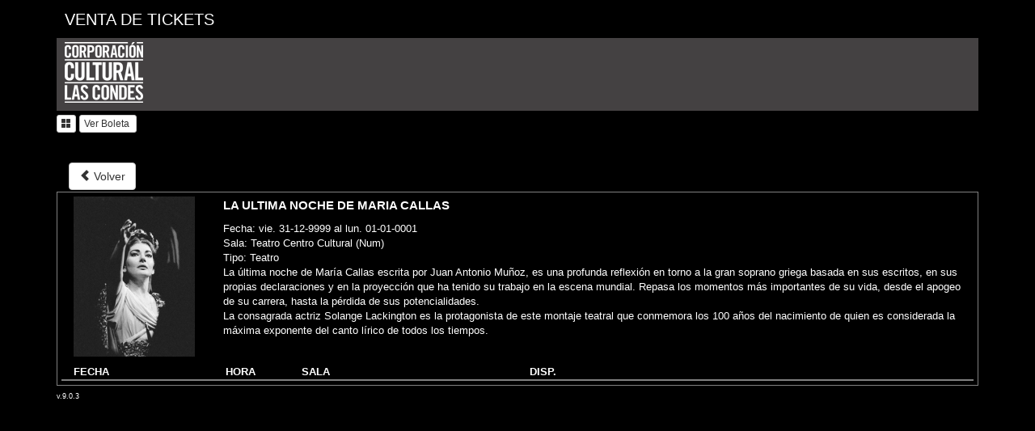

--- FILE ---
content_type: text/html; charset=utf-8
request_url: https://sertex.stonline.cl/Cclc/cclcFrontOffice/Portal/Funciones?eprId=40807&ecoId=140818
body_size: 108324
content:
<!DOCTYPE html>
<html>
<head>
    <!-- Google tag (gtag.js) -->
    <script async src="https://www.googletagmanager.com/gtag/js?id=G-T6EP6B6G4W"></script>
    <script>window.dataLayer = window.dataLayer || []; function gtag() { dataLayer.push(arguments); } gtag('js', new Date()); gtag('config', 'G-T6EP6B6G4W');</script>

    <meta charset="utf-8" />
    <meta name="viewport" content="width=device-width, initial-scale=1.0">
    <title>Venta de Tickets</title>
    <link href="/cclc/cclcFrontOffice/Content/css?v=yD0Q67ezCQWD1jHd7umJyElwm0QIVE8BQHhQtyNw1wo1" rel="stylesheet"/>

    <link href="/cclc/cclcFrontOffice/Scripts/jqwidgets11_0_1/styles/jqx.base.css" rel="Stylesheet" type="text/css" />
    <link href="/cclc/cclcFrontOffice/Scripts/jqwidgets11_0_1/styles/jqx.ui-sunny.css" rel="Stylesheet" type="text/css" />
    <link href="/cclc/cclcFrontOffice/Scripts/jqwidgets11_0_1/styles/jqx.ui-smoothness.css" rel="Stylesheet" type="text/css" />
    <link href="/cclc/cclcFrontOffice/Scripts/jqwidgets11_0_1/styles/jqx.metro.css" rel="Stylesheet" type="text/css" />
    <link href="/cclc/cclcFrontOffice/Scripts/jqwidgets11_0_1/styles/jqx.black.css" rel="Stylesheet" type="text/css" />
    <link href="/cclc/cclcFrontOffice/Content/mapa01.css" rel="stylesheet" />

    <script src="/cclc/cclcFrontOffice/bundles/jquery?v=vO2Tjrp6tk0A9Kh8jYmS5huYptwpVwiQwTSINEUuCUY1"></script>

    <script src="/cclc/cclcFrontOffice/bundles/bootstrap?v=dTj_zmqA4Iw69ppQN9hmZ8M81pGsNbBntHoI-IQLzPs1"></script>

    <script src="/cclc/cclcFrontOffice/bundles/modernizr?v=w9fZKPSiHtN4N4FRqV7jn-3kGoQY5hHpkwFv5TfMrus1"></script>


    <script src="/cclc/cclcFrontOffice/bundles/jqwidgets?v=5WOlb8yYAyNe12OJJtvMhV_Hl9UdNvuf70OwqSoI8wY1"></script>



    <script type="text/javascript" src="/cclc/cclcFrontOffice/Scripts/jqwidgets11_0_1/jqxresponse.js"></script>
    <script type="text/javascript" src="/cclc/cclcFrontOffice/Scripts/mviewUtils01.js"></script>

    <script type="text/javascript" src="/cclc/cclcFrontOffice/Scripts/mview.js"></script>

    <script src="/cclc/cclcFrontOffice/Scripts/panzoom/panzoom.min.js"></script>

    <script src="https://accounts.google.com/gsi/client" async defer></script>

    <link href="/cclc/cclcFrontOffice/Content/negra/stylesheet.css" rel="stylesheet" />
    <link href="/cclc/cclcFrontOffice/Content/narrow/font.css" rel="stylesheet" />
</head>
<body style="background-color:#000;">
    <div id="elcontenedor" class="container">
        <div class="row">
            <div class="col-xs-12 col-sm-12 col-md-12 col-lg-12">
                <div class="franja_negra">
                    <div class="nombre-app">VENTA DE TICKETS</div>
                    
                </div>
            </div>
        </div>

        <div class="row">
            <div class="col-xs-12 col-sm-12 col-md-12 col-lg-12">
                <div class="franja_header">

                    <!--LOGO-->
                    <div style="margin-left:10px;margin-top:5px;float:left;">
                        <img src="/cclc/cclcFrontOffice/Content/ccla/img/logo-corp-75.png" border="0" class="img-responsive" />
                    </div>
                    <!--FIN LOGO-->

                </div>
            </div>
        </div>
        <div class="row" >
            <div class="col-xs-12 col-sm-12 col-md-12 col-lg-12">
                <div class="franja_negra">
                    <div class="usuario-app" style="float:left;">
                        <a href="/cclc/cclcFrontOffice/" class="btn btn-default btn-xs" role="button" title="Presione aquí para ir a Categorías.">
                            <span class="glyphicon glyphicon-th-large"></span>
                        </a>
                        <a href="/cclc/cclcFrontOffice/Portal/VerBoleta" class="btn btn-default btn-xs" role="button" title="Presione aquí para recuperar boleta de venta.">
                            Ver Boleta <span class="glyphicon glyphicon-modal-window"></span>
                        </a>
                    </div>
                </div>
            </div>
        </div>


        <div class="xmain row">
            <div class="col-xs-12 col-sm-12 col-md-12 col-lg-12">
                <div class="container body-content">
                    

<br />
<button type="button" id="btVolver" class="btn btn-default"><span class="glyphicon glyphicon-chevron-left"></span> Volver</button>
<div class="row" style="border:1px solid #808080;margin-top:2px; font-size:13px;color:#fff;">
    <div class="col-xs-12 col-sm-12 col-md-12 col-lg-12">
        <div class="row">
            <div class="col-xs-5 col-sm-2 col-md-2 col-lg-2">                
                <img src="[data-uri]" class="img-responsive" style="padding:5px;" />
            </div>
            <div class="col-xs-7 col-sm-9 col-md-9 col-lg-10">               
                    <p style="padding-top:5px;font-size:15px;">
                        <b>LA ULTIMA NOCHE DE MARIA CALLAS</b>
                    </p>
            </div>
            <div class="col-xs-12 col-sm-9 col-md-9 col-lg-10 " style="color:#fff;">
                Fecha: vie. 31-12-9999 al lun. 01-01-0001<br />
                Sala: Teatro Centro Cultural (Num)<br />
                Tipo:  Teatro<br />
												  <p style="color:#fff;">
												  	
												  La última noche de María Callas escrita por Juan Antonio Muñoz, es una profunda reflexión en torno a la gran soprano griega basada en sus escritos, en sus propias declaraciones y en la proyección que ha tenido su trabajo en la escena mundial. Repasa los momentos más importantes de su vida, desde el apogeo de su carrera, hasta la pérdida de sus potencialidades.<br>La consagrada actriz Solange  Lackington  es la protagonista de este montaje teatral que conmemora  los 100 años del nacimiento de quien es considerada la máxima exponente del canto lírico de todos los tiempos.<br><br>
												  </p>
            </div>
        </div>
    </div>
	<div class="row" style="border-bottom:2px solid #808080;margin: 5px 5px 5px 5px;">
		<div class="col-xs-4 col-sm-3 col-md-2 col-lg-2">
			<b>FECHA</b>
		</div>
		<div class="col-xs-2 col-sm-1 col-md-1 col-lg-1">
			<b>HORA</b>
		</div>
		<div class="col-sm-3 col-md-3 col-lg-3 hidden-xs">
			<b>SALA</b>
		</div>
		<div class="col-sm-1 col-md-1 col-lg-1 hidden-xs">
			<b>DISP.</b>
		</div>

		<div class="col-xs-2 col-sm-1 col-md-1 col-lg-1">

		</div>
		<div class="col-xs-4 col-sm-3"></div>
	</div>

</div>
<script type="text/javascript">
    $(document).ready(function () {
        //eventos
        $('#btVolver').on('click', function () {
            location.href = '/cclc/cclcFrontOffice/Portal/EventosPorSubtipo?estId=1208';
        });
    });
</script>
                </div>

            </div>
        </div>
        <div class="row">
            <div class="col-xs-12 col-sm-12 col-md-12 col-lg-12"><span style="color:#ffffff;font-size:9px;">v.9.0.3</span></div>
        </div>
    </div>

    <div id="mdMsgBox" class="modal fade" data-keyboard="false" data-backdrop="static" style="z-index:999999;">
        <div class="modal-dialog">
            <div class="modal-content">
                <div class="modal-header">
                    <!-- <button type="button" class="close" data-dismiss="modal" aria-hidden="true">&times;</button> -->
                    <h4 class="modal-title">Mensaje</h4>
                </div>
                <div class="modal-body">
                    <img id="mdMsgBoxImg" src="" alt="" style="display:block;margin: auto;" />
                    <p id="mdMsgBoxText" class="wmsg-text"></p>

                    <div style="text-align:center;display:block;margin-top:30px;">
                        <button id="mdMsgBoxOk" type="button" class="btn btn-warning btn-sm" data-dismiss="modal" title="Aceptar mensaje">
                            ACEPTAR
                        </button>
                    </div>
                </div>
            </div>
        </div>
    </div>
    <div id="mdConfirmBox" class="modal fade" data-keyboard="false" data-backdrop="static" style="z-index:999999;">
        <div class="modal-dialog">
            <div class="modal-content">
                <div class="modal-header">
                    <!-- <button type="button" class="close" data-dismiss="modal" aria-hidden="true">&times;</button> -->
                    <h4 class="modal-title">Confirmación</h4>
                </div>
                <div class="modal-body">
                    <p id="mdConfirmBoxText" class="wmsg-text"></p>

                    <div style="text-align:center;display:block;margin-top:30px;">
                        <button id="mdConfirmBoxAceptar" type="button" class="btn btn-success btn-sm" data-dismiss="modal" title="Aceptar">
                            ACEPTAR
                        </button>
                        &nbsp;&nbsp;&nbsp;
                        <button id="mdConfirmBoxCancelar" type="button" class="btn btn-danger btn-sm" data-dismiss="modal" title="Cancelar">
                            CANCELAR
                        </button>
                    </div>
                </div>
            </div>
        </div>
    </div>
    <div id="mdConfirmBox2" class="modal fade" data-keyboard="false" data-backdrop="static" style="z-index:999999;">
        <div class="modal-dialog">
            <div class="modal-content">
                <div class="modal-header">
                    <!-- <button type="button" class="close" data-dismiss="modal" aria-hidden="true">&times;</button> -->
                    <h4 class="modal-title">Confirmación</h4>
                </div>
                <div class="modal-body">
                    <p id="mdConfirmBoxText2" class="wmsg-text"></p>

                    <div style="text-align:center;display:block;margin-top:30px;">
                        <button id="mdConfirmBoxAceptar2" type="button" class="btn btn-success btn-sm" data-dismiss="modal" title="Aceptar">
                            ACEPTAR
                        </button>
                        &nbsp;&nbsp;&nbsp;
                        <button id="mdConfirmBoxCancelar2" type="button" class="btn btn-danger btn-sm" data-dismiss="modal" title="Cancelar">
                            CANCELAR
                        </button>
                    </div>
                </div>
            </div>
        </div>
    </div>

    




    <script type="text/javascript">
        $(function () {

            var response = new $.jqx.response();
            var device = response.device;
            var type = device.type;

            //if (type == 'Phone') {
            if (false) {
                location.href = 'https://sertex.stonline.cl/cclc/cclcFom';
                //location.href = 'http://190.196.162.11/cclc/cclcFom';
            }
        });

        var GotoUrl = function (url) { if (url != '') { location.href = url; } }
        var IrAlCarroDeCompras = function () {
            location.href = '/cclc/cclcFrontOffice/Venta/TicketPaso2';
        };


        function DisplayMsgBox(msgt, tipo, fnOk) {
            $('#mdMsgBoxText').html(msgt);
            var baseImgPath = '/cclc/cclcFrontOffice/Content/img/msg' + "/";
            var imgUrl = baseImgPath + 'alert.png';

            $('#mdMsgBoxOk').off('click');
            if (typeof fnOk === 'function') {
                $('#mdMsgBoxOk').on('click', function () { fnOk(); });
            }


            switch (tipo) {
                case 'alert': imgUrl = baseImgPath + 'alert.png'; break;
                case 'info': imgUrl = baseImgPath + 'info.png'; break;
                case 'mail': imgUrl = baseImgPath + 'mail.png'; break;
                case 'ok': imgUrl = baseImgPath + 'ok.png'; break;
            }
            $('#mdMsgBoxImg').attr("src", imgUrl);
            $('#mdMsgBox').modal('show');
        }

        function ConfirmBox(msgt, fnAceptar, fnCancelar) {
            //$('#mdConfirmBoxAceptar').on('click', function () {});
            //$('#mdConfirmBoxCancelar').on('click', function () {});
            $('#mdConfirmBoxAceptar').off('click');
            $('#mdConfirmBoxCancelar').off('click');
            $('#mdConfirmBoxText').html(msgt);

            if (typeof fnAceptar === 'function') {
                $('#mdConfirmBoxAceptar').on('click', function () { fnAceptar(); });
            }
            if (typeof fnCancelar === 'function') {
                $('#mdConfirmBoxCancelar').on('click', function () { fnCancelar(); });
            }
            $('#mdConfirmBox').modal('show');
        }

        function ConfirmBox2(msgt, fnAceptar, fnCancelar) {
            //$('#mdConfirmBoxAceptar').on('click', function () {});
            //$('#mdConfirmBoxCancelar').on('click', function () {});
            $('#mdConfirmBoxAceptar2').off('click');
            $('#mdConfirmBoxCancelar2').off('click');
            $('#mdConfirmBoxAceptar2').hide();
            $('#mdConfirmBoxCancelar2').hide();
            $('#mdConfirmBoxText2').html(msgt);

            if (typeof fnAceptar === 'function') {
                $('#mdConfirmBoxAceptar2').on('click', function () { fnAceptar(); });
                $('#mdConfirmBoxAceptar2').show();
            }
            if (typeof fnCancelar === 'function') {
                $('#mdConfirmBoxCancelar2').on('click', function () { fnCancelar(); });
                $('#mdConfirmBoxCancelar2').show();
            }
            $('#mdConfirmBox2').modal('show');
        }
    </script>
</body>

</html>



--- FILE ---
content_type: text/css
request_url: https://sertex.stonline.cl/cclc/cclcFrontOffice/Scripts/jqwidgets11_0_1/styles/jqx.ui-sunny.css
body_size: 15627
content:
.jqx-rc-tl-ui-sunny{border-top-left-radius:8px; moz-border-radius-topleft:8px; webkit-border-top-left-radius:8px}
.jqx-rc-tr-ui-sunny{border-top-right-radius:8px; moz-border-radius-topright:8px; webkit-border-top-right-radius:8px}
.jqx-rc-bl-ui-sunny{border-bottom-left-radius:8px; moz-border-radius-bottomleft:8px; webkit-border-bottom-left-radius:8px}
.jqx-rc-br-ui-sunny{border-bottom-right-radius:8px; moz-border-radius-bottomright:8px; webkit-border-bottom-right-radius:8px}
.jqx-rc-t-ui-sunny{border-top-left-radius:8px; border-top-right-radius:8px; moz-border-radius-topleft:8px; moz-border-radius-topright:8px; webkit-border-top-left-radius:8px; webkit-border-top-right-radius:8px}
.jqx-rc-b-ui-sunny{border-bottom-left-radius:8px; border-bottom-right-radius:8px; moz-border-radius-bottomleft:8px; moz-border-radius-bottomright:8px; webkit-border-bottom-left-radius:8px; webkit-border-bottom-right-radius:8px}
.jqx-rc-r-ui-sunny{border-bottom-right-radius:8px; border-top-right-radius:8px; moz-border-radius-bottomright:8px; moz-border-radius-topright:8px; webkit-border-bottom-right-radius:8px; webkit-border-top-right-radius:8px}
.jqx-rc-l-ui-sunny{border-bottom-left-radius:8px; border-top-left-radius:8px; moz-border-radius-bottomleft:8px; moz-border-radius-topleft:8px; webkit-border-bottom-left-radius:8px; webkit-border-top-left-radius:8px}
.jqx-rc-all-ui-sunny{border-radius:8px; moz-border-radius:8px; webkit-border-radius:8px}
/*Grid*/
.jqx-grid-column-sortascbutton-ui-sunny{background-position:-96px -192px; background-image:url(images/sunny/ui-icons_fadc7a_256x240.png); position: relative; max-height: 16px; height: 16px !important; top:50%; margin-top:-8px;}
.jqx-grid-column-sortdescbutton-ui-sunny{position: relative; max-height: 16px; height: 16px !important; top:50%; margin-top:-8px; background-position:-65px -192px; background-image:url(images/sunny/ui-icons_fadc7a_256x240.png)}
.jqx-grid-column-menubutton-ui-sunny{position: relative; max-height: 16px; height: 16px !important; top:50%; margin-top:-8px; background-position:-65px -192px; background-image:url(images/sunny/ui-icons_ffe180_256x240.png); border-width:0px}
/*Tree*/
.jqx-tree-item-arrow-expand-ui-sunny, .jqx-tree-item-arrow-expand-hover-ui-sunny{background-position:-65px -16px; background-image:url(images/sunny/ui-icons_3d3d3d_256x240.png)}
.jqx-tree-item-arrow-collapse-ui-sunny, .jqx-tree-item-arrow-collapse-hover-ui-sunny{background-position:-32px -16px; background-image:url(images/sunny/ui-icons_3d3d3d_256x240.png)}
.jqx-menu-item-arrow-right-ui-sunny, .jqx-menu-item-arrow-right-selected-ui-sunny{background-position:-32px -16px; background-image:url(images/sunny/ui-icons_3d3d3d_256x240.png)}
.jqx-menu-item-arrow-left-ui-sunny, .jqx-menu-item-arrow-left-selected-ui-sunny, .jqx-tree-item-arrow-collapse-rtl-ui-sunny, .jqx-tree-item-arrow-collapse-hover-rtl-ui-sunny{background-position:-96px -16px; background-image:url(images/sunny/ui-icons_3d3d3d_256x240.png)}
/*Tabs*/
.jqx-tabs-title-ui-sunny{font-weight: bold; border-color: #d19405; border-bottom-color: transparent; background: #fece2f url(images/sunny/ui-bg_gloss-wave_60_fece2f_500x100.png) 50% 50% repeat-x;color: #4c3000; }
.jqx-tabs-title-bottom-ui-sunny{border-bottom-color:#d19405; border-top-color: transparent;}
.jqx-tabs-header-ui-sunny{border-width: 1px; margin:2px; border-radius:8px; moz-border-radius:8px; webkit-border-radius:8px}
.jqx-tabs-header-bottom-ui-sunny{margin-top:-2px !important; padding-bottom: 3px; padding-top:1px}
/*Radio Button*/
.jqx-radiobutton-ui-sunny .jqx-fill-state-pressed-ui-sunny{background:#222; border:1px solid #000}
/*Calendar*/
.jqx-calendar-cell-ui-sunny{font-size: 11px; border-color: #d19405; background: #fece2f url(images/sunny/ui-bg_gloss-wave_60_fece2f_500x100.png) 50% 50% repeat-x; color: #4c3000; padding:.2em; text-align:right; text-decoration:none; moz-border-radius:0px !important; webkit-border-radius:0px !important; border-radius:0px !important}
.jqx-calendar-cell-today-ui-sunny{background:#ffe45c; border:1px solid #fed22f; color:#363636}
.jqx-calendar-title-container-ui-sunny{border: 1px solid #aaa; border-bottom-width: 0px; border-radius:8px; moz-border-radius:8px; webkit-border-radius:8px; font-weight: bold;}
.jqx-calendar-month-container-ui-sunny{border:none !important}
.jqx-calendar-ui-sunny{padding:2px}
.jqx-calendar-column-cell-ui-sunny{font-size: 11px; font-weight: bold;}
.jqx-calendar-ui-sunny .jqx-icon-arrow-left-ui-sunny{background-image:url(images/sunny/ui-icons_fadc7a_256x240.png); background-position: -80px -192px; width:16px; height:16px; left:5px; position:relative}
.jqx-calendar-ui-sunny .jqx-icon-arrow-right-ui-sunny{background-image:url(images/sunny/ui-icons_fadc7a_256x240.png); background-position: -48px -192px; width:16px; height:16px; right:5px; position:relative}

/*Icons*/
.jqx-icon-arrow-up-ui-sunny{background-position:0 -16px; background-image:url(images/sunny/ui-icons_3d3d3d_256x240.png)}
.jqx-icon-arrow-down-ui-sunny{background-position:-65px -16px; background-image:url(images/sunny/ui-icons_3d3d3d_256x240.png)}
.jqx-icon-arrow-left-ui-sunny{background-position:-96px -17px; background-image:url(images/sunny/ui-icons_3d3d3d_256x240.png)}
.jqx-icon-arrow-right-ui-sunny{background-position:-32px -17px; background-image:url(images/sunny/ui-icons_3d3d3d_256x240.png)}
.jqx-icon-arrow-up-hover-ui-sunny{background-position:0 -16px; background-image:url(images/sunny/ui-icons_3d3d3d_256x240.png)}
.jqx-icon-arrow-down-hover-ui-sunny{background-position:-65px -16px; background-image:url(images/sunny/ui-icons_3d3d3d_256x240.png)}
.jqx-icon-arrow-left-selected-ui-sunny{background-position:-96px -17px; background-image:url(images/sunny/ui-icons_3d3d3d_256x240.png)}
.jqx-icon-arrow-right-selected-ui-sunny{background-position:-32px -17px; background-image:url(images/sunny/ui-icons_3d3d3d_256x240.png)}
.jqx-icon-arrow-up-selected-ui-sunny{background-position:0 -16px; background-image:url(images/sunny/ui-icons_3d3d3d_256x240.png)}
.jqx-icon-arrow-down-selected-ui-sunny{background-position:-65px -16px; background-image:url(images/sunny/ui-icons_3d3d3d_256x240.png)}
.jqx-icon-arrow-left-selected-ui-sunny{background-position:-96px -17px; background-image:url(images/sunny/ui-icons_3d3d3d_256x240.png)}
.jqx-icon-arrow-right-selected-ui-sunny{background-position:-32px -17px; background-image:url(images/sunny/ui-icons_3d3d3d_256x240.png)}
.jqx-icon-close-ui-sunny{background-image:url(images/sunny/ui-icons_3d3d3d_256x240.png); background-position:-80px -128px; cursor:pointer}
.jqx-icon-close-hover-ui-sunny{background-image:url(images/sunny/ui-icons_3d3d3d_256x240.png); background-position:-80px -128px; cursor:pointer}
/*Window*/
.jqx-window-ui-sunny{padding: 2px;}
.jqx-window-header-ui-sunny{border: 1px solid #aaa; font-weight: bold; font-size: 11px; moz-border-radius:8px; border-radius:8px; webkit-border-radius:8px}
.jqx-window-content-ui-sunny{border-width:0px !important}
.jqx-window-close-button-ui-sunny{background-position:-96px -128px; background-image:url(images/sunny/ui-icons_fadc7a_256x240.png);moz-border-radius:8px; border-radius:8px; webkit-border-radius:8px}
.jqx-window-collapse-button-ui-sunny{background-position:0 -16px; background-image:url(images/sunny/ui-icons_fadc7a_256x240.png)}
.jqx-window-collapse-button-hover-ui-sunny{background-image:url(images/sunny/ui-icons_bd7b00_256x240.png); background-color:#fff; border-radius:8px; moz-border-radius:8px; webkit-border-radius:8px}
.jqx-window-collapse-button-collapsed-ui-sunny, .jqx-window-collapse-button-collapsed-hover-ui-sunny{background-position:-65px -16px}
.jqx-window-close-button-hover-ui-sunny{background-color:#fff; background-position:-96px -128px; background-image:url(images/sunny/ui-icons_bd7b00_256x240.png); cursor:pointer; width:16px; height:16px}

/*Common Settings*/
.jqx-widget-ui-sunny{font-family: Segoe UI, Arial, sans-serif; font-size:12px; font-style:normal;}
.jqx-widget-content-ui-sunny{font-family: Segoe UI, Arial, sans-serif; background: #feeebd url(images/sunny/ui-bg_highlight-soft_100_feeebd_1x100.png) 50% top repeat-x; color: #383838; font-size:12px}
.jqx-widget-content-ui-sunny a{color:#383838}
.jqx-widget-header-ui-sunny{font-family: Segoe UI, Arial, sans-serif; border-color: #494437; background: #817865 url(images/sunny/ui-bg_gloss-wave_45_817865_500x100.png) 50% 50% repeat-x; color: #ffffff; font-size:12px}
.jqx-widget-header-ui-sunny a{color:#fff}
.jqx-fill-state-normal-ui-sunny{border-color: #d19405; background: #fece2f url(images/sunny/ui-bg_gloss-wave_60_fece2f_500x100.png) 50% 50% repeat-x;color: #4c3000;}
.jqx-fill-state-normal-ui-sunny a, .jqx-fill-state-normal-ui-sunny a:link, .jqx-fill-state-normal-ui-sunny a:visited{color:#4c3000; text-decoration:none}
.jqx-fill-state-hover-ui-sunny{border-color: #a45b13; background: #ffdd57 url(images/sunny/ui-bg_gloss-wave_70_ffdd57_500x100.png) 50% 50% repeat-x; color: #381f00; }
.jqx-fill-state-hover-ui-sunny a, .jqx-fill-state-hover-ui-sunny a:hover{color:#381f00; text-decoration:none}
.jqx-fill-state-focus-ui-sunny {border-color: #494437;}
.jqx-fill-state-pressed-ui-sunny{ border-color:#655e4e; background: #ffffff url(images/sunny/ui-bg_inset-soft_30_ffffff_1x100.png) 50% 50% repeat-x; color: #0074c7;}
.jqx-fill-state-pressed-ui-sunny a, .jqx-fill-state-pressed-ui-sunny a:link, .jqx-fill-state-pressed-ui-sunny a:visited{color:#0074c7; text-decoration:none}
.jqx-fill-state-disabled-ui-sunny {cursor: default; color: #000; opacity: .55; filter:Alpha(Opacity=45);}

.jqx-input-button-content-ui-sunny{font-size:10px}
.jqx-input-icon-ui-sunny{margin-left:2px; margin-top:-1px}
.jqx-checkbox-check-checked-ui-sunny{margin-top:0px; background-position:-65px -147px; background-image:url(images/sunny/ui-icons_3d3d3d_256x240.png)}
/*Progress Bar*/
.jqx-progressbar-ui-sunny .jqx-fill-state-pressed-ui-sunny{background: #9f998a; border-bottom: none;}
.jqx-progressbar-value-vertical-ui-sunny{background: #9f998a; border-right: none; border-bottom: 1px solid #8e846b;}
/*ScrollBar */
.jqx-scrollbar-thumb-state-normal-ui-sunny, .jqx-scrollbar-thumb-state-normal-horizontal-ui-sunny{ border: 1px solid #8e846b; background: #9f998a;}
.jqx-scrollbar-thumb-state-hover-ui-sunny, .jqx-scrollbar-thumb-state-hover-horizontal-ui-sunny{ background: #dadada;}
.jqx-scrollbar-thumb-state-pressed-ui-sunny, .jqx-scrollbar-thumb-state-pressed-horizontal-ui-sunny{ background: #ffffff;}

.jqx-tabs-title-selected-top-ui-sunny
{
    border-color: #aaa;
    border-bottom: 1px solid #fff;
    background-color: #fff;
}
/*applied to the tab's title when the tab is selected and the jqxTab's position property is set to 'bottom' .*/
.jqx-tabs-title-selected-bottom-ui-sunny
{
    border-color: #aaa;
    border-top: 1px solid #fff;
    background-color: #fff;
}
/*applied to the tab's selection tracker when the jqxTab's position property is set to 'top'.*/
.jqx-tabs-selection-tracker-top-ui-sunny
{
   border-color: #aaa;
   border-bottom: 1px solid #fff;
}
/*applied to the tab's selection tracker when the jqxTab's position property is set to 'bottom'.*/
.jqx-tabs-selection-tracker-bottom-ui-sunny
{
   border-color: #aaa;
   border-top: 1px solid #fff;
}
/*Slider*/
.jqx-slider-ui-sunny .jqx-fill-state-pressed-ui-sunny{background:#9f998a;}
.jqx-slider-track-ui-sunny{border: 1px solid #8e846b; background: #fef8e4;}
/*Grid*/
.jqx-grid-cell-sort-ui-sunny, .jqx-grid-cell-filter-ui-sunny, .jqx-grid-cell-pinned-ui-sunny, .jqx-grid-cell-selected-ui-sunny{background:#fef8e4;}
.jqx-grid-bottomright-ui-sunny, .jqx-panel-bottomright-ui-sunny, .jqx-listbox-bottomright-ui-sunny, .jqx-scrollbar-state-normal-ui-sunny{background: #fef8e4;}
.jqx-grid-group-expand-ui-sunny{background-position: 50% 50%; background-repeat: no-repeat;background-image: url(images/icon-down.png);}
.jqx-grid-group-collapse-ui-sunny{background-position: 50% 50%; background-repeat: no-repeat;background-image: url(images/icon-right.png);}
/*Menu*/
.jqx-menu-dropdown-ui-sunny
{
    -moz-border-radius-bottomleft: 8px;
    -webkit-border-bottom-left-radius: 8px;
    border-bottom-left-radius: 8px;
    -moz-border-radius-topright: 8px;
    -webkit-border-top-right-radius: 8px;
    border-top-right-radius: 8px;
    -moz-border-radius-bottomright: 8px;
    -webkit-border-bottom-right-radius: 8px;
    border-bottom-right-radius: 8px;
    right: -1px;
}
/*Navigation Bar*/
.jqx-navigationbar-ui-sunny{overflow: inherit;}
.jqx-expander-header-ui-sunny{font-weight: bold; margin-bottom:2px; margin-top:2px}
.jqx-expander-header-ui-sunny{background: #fece2f url(images/sunny/ui-bg_gloss-wave_60_fece2f_500x100.png) 50% 50% repeat-x;color: #4c3000; border:1px solid #d19405; border-radius:8px !important; moz-border-radius:8px !important; webkit-border-radius:8px !important}
.jqx-expander-header-hover-ui-sunny{border:1px solid #a45b13; background: #ffdd57 url(images/sunny/ui-bg_gloss-wave_70_ffdd57_500x100.png) 50% 50% repeat-x; color: #381f00;}
.jqx-expander-header-expanded-ui-sunny{color: #0074c7; background:#fff; border:1px solid #aaa; border-bottom-width:0px; border-top-left-radius:8px !important; border-top-right-radius:8px !important; moz-border-radius-topleft:8px !important; moz-border-radius-topright:8px !important; webkit-border-top-left-radius:8px !important; webkit-border-top-right-radius:8px !important; border-bottom-left-radius:0px !important; border-bottom-right-radius:0px !important; moz-border-radius-bottomleft:0px !important; moz-border-radius-bottomright:0px !important; webkit-border-bottom-left-radius:0px !important; webkit-border-bottom-right-radius:0px !important;  margin-bottom:0px}
.jqx-expander-content-bottom-ui-sunny{border-bottom-left-radius:8px !important; border-bottom-right-radius:8px !important; moz-border-radius-bottomleft:8px !important; moz-border-radius-bottomright:8px !important; webkit-border-bottom-left-radius:8px !important; webkit-border-bottom-right-radius:8px !important; border-top-width:0px !important}
.jqx-expander-arrow-top-ui-sunny{background-position:-65px -16px; background-image:url(images/sunny/ui-icons_3d3d3d_256x240.png)}
.jqx-expander-arrow-bottom-ui-sunny{background-position:0 -16px; background-image:url(images/sunny/ui-icons_3d3d3d_256x240.png)}
.jqx-tabs-arrow-right-ui-sunny{background-position:-32px -16px; background-image:url(images/sunny/ui-icons_3d3d3d_256x240.png)}
.jqx-tabs-arrow-left-ui-sunny{background-position:-96px -16px; background-image:url(images/sunny/ui-icons_3d3d3d_256x240.png)}
/*Scroll Bar*/
.jqx-scrollbar-ui-sunny .jqx-icon-arrow-up-ui-sunny{width: 16px; height: 16px; margin-left: auto;}
.jqx-scrollbar-ui-sunny .jqx-icon-arrow-down-ui-sunny{width: 16px; height: 16px; margin-left: auto;}
.jqx-scrollbar-ui-sunny .jqx-icon-arrow-left-ui-sunny{width: 16px; height: 16px; position: relative; top: 50%; margin-top: -8px;}
.jqx-scrollbar-ui-sunny .jqx-icon-arrow-right-ui-sunny{width: 16px; height: 16px; position: relative; top: 50%; margin-top: -8px;}
.jqx-layout-ui-sunny
{
    background-color: #494437;
    background-image: none;
}
.jqx-layout-pseudo-window-pin-icon-ui-sunny
{
    background-image: url("images/pin-yellow.png");
}
.jqx-layout-pseudo-window-pinned-icon-ui-sunny
{
    background-image: url("images/pinned-yellow.png");
}
.jqx-docking-layout-group-floating .jqx-window-header-ui-sunny
{
    background-image: none;
}
/*applied to the timepicker*/
.jqx-time-picker .jqx-header .jqx-selected-ui-sunny:focus {
    outline: 1px solid rgb(254, 238, 189);
}
.jqx-svg-picker-ui-sunny:focus {
	border: 1px solid rgb(73, 68, 55) !important;
}
.jqx-main-container-ui-sunny {
	background: none;
}

--- FILE ---
content_type: text/css
request_url: https://sertex.stonline.cl/cclc/cclcFrontOffice/Scripts/jqwidgets11_0_1/styles/jqx.ui-smoothness.css
body_size: 15535
content:
.jqx-rc-tl-ui-smoothness{border-top-left-radius:4px; moz-border-radius-topleft:4px; webkit-border-top-left-radius:4px}
.jqx-rc-tr-ui-smoothness{border-top-right-radius:4px; moz-border-radius-topright:4px; webkit-border-top-right-radius:4px}
.jqx-rc-bl-ui-smoothness{border-bottom-left-radius:4px; moz-border-radius-bottomleft:4px; webkit-border-bottom-left-radius:4px}
.jqx-rc-br-ui-smoothness{border-bottom-right-radius:4px; moz-border-radius-bottomright:4px; webkit-border-bottom-right-radius:4px}
.jqx-rc-t-ui-smoothness{border-top-left-radius:4px; border-top-right-radius:4px; moz-border-radius-topleft:4px; moz-border-radius-topright:4px; webkit-border-top-left-radius:4px; webkit-border-top-right-radius:4px}
.jqx-rc-b-ui-smoothness{border-bottom-left-radius:4px; border-bottom-right-radius:4px; moz-border-radius-bottomleft:4px; moz-border-radius-bottomright:4px; webkit-border-bottom-left-radius:4px; webkit-border-bottom-right-radius:4px}
.jqx-rc-r-ui-smoothness{border-bottom-right-radius:4px; border-top-right-radius:4px; moz-border-radius-bottomright:4px; moz-border-radius-topright:4px; webkit-border-bottom-right-radius:4px; webkit-border-top-right-radius:4px}
.jqx-rc-l-ui-smoothness{border-bottom-left-radius:4px; border-top-left-radius:4px; moz-border-radius-bottomleft:4px; moz-border-radius-topleft:4px; webkit-border-bottom-left-radius:4px; webkit-border-top-left-radius:4px}
.jqx-rc-all-ui-smoothness{border-radius:4px; moz-border-radius:4px; webkit-border-radius:4px}
/*Grid*/
.jqx-grid-column-sortascbutton-ui-smoothness{background-position:-96px -192px; background-image:url(images/smoothness/ui-icons_222222_256x240.png); position: relative; max-height: 16px; height: 16px !important; top:50%; margin-top:-8px;}
.jqx-grid-column-sortdescbutton-ui-smoothness{position: relative; max-height: 16px; height: 16px !important; top:50%; margin-top:-8px; background-position:-64px -192px; background-image:url(images/smoothness/ui-icons_222222_256x240.png)}
.jqx-grid-column-menubutton-ui-smoothness{position: relative; max-height: 16px; height: 16px !important; top:50%; margin-top:-8px; background-position:-64px -192px; background-image:url(images/smoothness/ui-icons_454545_256x240.png); border-width:0px}
/*Tree*/
.jqx-tree-item-arrow-expand-ui-smoothness, .jqx-tree-item-arrow-expand-hover-ui-smoothness{background-position:-65px -16px; background-image:url(images/smoothness/ui-icons_222222_256x240.png)}
.jqx-tree-item-arrow-collapse-ui-smoothness, .jqx-tree-item-arrow-collapse-hover-ui-smoothness{background-position:-32px -16px; background-image:url(images/smoothness/ui-icons_222222_256x240.png)}
.jqx-menu-item-arrow-right-ui-smoothness, .jqx-menu-item-arrow-right-selected-ui-smoothness{background-position:-32px -16px; background-image:url(images/smoothness/ui-icons_222222_256x240.png)}
.jqx-menu-item-arrow-left-ui-smoothness, .jqx-menu-item-arrow-left-selected-ui-smoothness, .jqx-tree-item-arrow-collapse-rtl-ui-smoothness, .jqx-tree-item-arrow-collapse-hover-rtl-ui-smoothness{background-position:-96px -16px; background-image:url(images/smoothness/ui-icons_222222_256x240.png)}
/*Tabs*/
.jqx-tabs-title-ui-smoothness{border:1px solid #ccc; background:#E6E6E6 url(images/smoothness/ui-bg_glass_75_e6e6e6_1x400.png) 50% 50% repeat-x;}
.jqx-tabs-header-ui-smoothness{border-width: 1px; margin:2px; border-radius:4px; moz-border-radius:4px; webkit-border-radius:4px}
.jqx-tabs-title-bottom-ui-smoothness{border-bottom-color:#ccc; border-top-color: transparent;}
.jqx-tabs-header-bottom-ui-smoothness{margin-top:-2px !important; padding-bottom: 3px; padding-top:1px}

/*Radio Button*/
.jqx-radiobutton-ui-smoothness .jqx-fill-state-pressed-ui-smoothness{background:#222; border:1px solid #000}
/*Calendar*/
.jqx-calendar-cell-ui-smoothness{font-size: 11px; background: #e6e6e6 url(images/smoothness/ui-bg_glass_75_e6e6e6_1x400.png) 50% 50% repeat-x; border-color:#d3d3d3; padding:.2em; text-align:right; text-decoration:none; moz-border-radius:0px !important; webkit-border-radius:0px !important; border-radius:0px !important}
.jqx-calendar-cell-today-ui-smoothness{background:#ffe45c; border:1px solid #fed22f; color:#363636}
.jqx-calendar-title-container-ui-smoothness{border: 1px solid #aaa; border-bottom-width: 0px; border-radius:4px; moz-border-radius:4px; webkit-border-radius:4px; font-weight: bold;}
.jqx-calendar-month-container-ui-smoothness{border:none !important}
.jqx-calendar-ui-smoothness{padding:2px}
.jqx-calendar-column-cell-ui-smoothness{font-size: 11px; font-weight: bold;}
.jqx-calendar-ui-smoothness .jqx-icon-arrow-left-ui-smoothness{background-image:url(images/smoothness/ui-icons_222222_256x240.png); background-position: -80px -192px; width:16px; height:16px; left:5px; position:relative}
.jqx-calendar-ui-smoothness .jqx-icon-arrow-right-ui-smoothness{background-image:url(images/smoothness/ui-icons_222222_256x240.png); background-position: -48px -192px; width:16px; height:16px; right:5px; position:relative}

/*Icons*/
.jqx-icon-arrow-up-ui-smoothness{background-position:0 -16px; background-image:url(images/smoothness/ui-icons_222222_256x240.png)}
.jqx-icon-arrow-down-ui-smoothness{background-position:-65px -16px; background-image:url(images/smoothness/ui-icons_222222_256x240.png)}
.jqx-icon-arrow-left-ui-smoothness{background-position:-96px -17px; background-image:url(images/smoothness/ui-icons_222222_256x240.png)}
.jqx-icon-arrow-right-ui-smoothness{background-position:-32px -17px; background-image:url(images/smoothness/ui-icons_222222_256x240.png)}
.jqx-icon-arrow-up-hover-ui-smoothness{background-position:0 -16px; background-image:url(images/smoothness/ui-icons_222222_256x240.png)}
.jqx-icon-arrow-down-hover-ui-smoothness{background-position:-65px -16px; background-image:url(images/smoothness/ui-icons_222222_256x240.png)}
.jqx-icon-arrow-left-selected-ui-smoothness{background-position:-96px -17px; background-image:url(images/smoothness/ui-icons_222222_256x240.png)}
.jqx-icon-arrow-right-selected-ui-smoothness{background-position:-32px -17px; background-image:url(images/smoothness/ui-icons_222222_256x240.png)}
.jqx-icon-arrow-up-selected-ui-smoothness{background-position:0 -16px; background-image:url(images/smoothness/ui-icons_222222_256x240.png)}
.jqx-icon-arrow-down-selected-ui-smoothness{background-position:-65px -16px; background-image:url(images/smoothness/ui-icons_222222_256x240.png)}
.jqx-icon-arrow-left-selected-ui-smoothness{background-position:-96px -17px; background-image:url(images/smoothness/ui-icons_222222_256x240.png)}
.jqx-icon-arrow-right-selected-ui-smoothness{background-position:-32px -17px; background-image:url(images/smoothness/ui-icons_222222_256x240.png)}
.jqx-icon-close-ui-smoothness{background-image:url(images/smoothness/ui-icons_222222_256x240.png); background-position:-80px -128px; cursor:pointer}
.jqx-icon-close-hover-ui-smoothness{background-image:url(images/smoothness/ui-icons_222222_256x240.png); background-position:-80px -128px; cursor:pointer}
/*Window*/
.jqx-window-ui-smoothness{padding: 2px;}
.jqx-window-header-ui-smoothness{border: 1px solid #aaa; font-weight: bold; font-size: 11px; moz-border-radius:4px; border-radius:4px; webkit-border-radius:4px}
.jqx-window-content-ui-smoothness{border-width:0px !important}
.jqx-window-close-button-ui-smoothness{background-position:-96px -128px; background-image:url(images/smoothness/ui-icons_222222_256x240.png);moz-border-radius:4px; border-radius:4px; webkit-border-radius:4px}
.jqx-window-collapse-button-ui-smoothness{background-position:0 -16px; background-image:url(images/smoothness/ui-icons_222222_256x240.png)}
.jqx-window-collapse-button-hover-ui-smoothness{background-image:url(images/smoothness/ui-icons_222222_256x240.png); background-color:#fff; border-radius:4px; moz-border-radius:4px; webkit-border-radius:4px}
.jqx-window-collapse-button-collapsed-ui-smoothness, .jqx-window-collapse-button-collapsed-hover-ui-smoothness{background-position:-65px -16px}
.jqx-window-modal-ui-smoothness{}
.jqx-window-close-button-hover-ui-smoothness{background-color:#fff; background-position:-96px -128px; background-image:url(images/smoothness/ui-icons_222222_256x240.png); cursor:pointer; width:16px; height:16px}

/*Common Settings*/
.jqx-widget-ui-smoothness{ font-size:12px; font-style:normal; webkit-tap-highlight-color:rgba(0,0,0,0)}
.jqx-widget-content-ui-smoothness{ background: #ffffff url(images/smoothness/ui-bg_flat_75_ffffff_40x100.png) 50% 50% repeat-x; color: #222222; border-color: #aaa; font-size:12px}
.jqx-widget-content-ui-smoothness a{color:#222}
.jqx-widget-header-ui-smoothness{ background: #cccccc url(images/smoothness/ui-bg_highlight-soft_75_cccccc_1x100.png) 50% 50% repeat-x; border-color: #aaa; color: #222222; font-size:12px}
.jqx-widget-header-ui-smoothness a{color:#222}
.jqx-fill-state-normal-ui-smoothness{background: #e6e6e6 url(images/smoothness/ui-bg_glass_75_e6e6e6_1x400.png) 50% 50% repeat-x; border-color:#d3d3d3; color:#555}
.jqx-fill-state-normal-ui-smoothness a, .jqx-fill-state-normal-ui-smoothness a:link, .jqx-fill-state-normal-ui-smoothness a:visited{color:#555; text-decoration:none}
.jqx-fill-state-hover-ui-smoothness{border-color: #999999; background: #dadada url(images/smoothness/ui-bg_glass_75_dadada_1x400.png) 50% 50% repeat-x; font-weight: normal; color: #212121;}
.jqx-fill-state-hover-ui-smoothness a, .jqx-fill-state-hover-ui-smoothness a:hover{color:#212121; text-decoration:none}
.jqx-fill-state-focus-ui-smoothness {border-color: #aaaaaa; }
.jqx-fill-state-pressed-ui-smoothness{border-color: #aaaaaa; background: #ffffff url(images/smoothness/ui-bg_glass_65_ffffff_1x400.png) 50% 50% repeat-x; font-weight: normal; color: #212121; }
.jqx-fill-state-pressed-ui-smoothness a, .jqx-fill-state-pressed-ui-smoothness a:link, .jqx-fill-state-pressed-ui-smoothness a:visited{color:#212121; text-decoration:none}

.jqx-input-button-content-ui-smoothness{font-size:10px}
.jqx-input-icon-ui-smoothness{margin-left:2px; margin-top:-1px}
.jqx-checkbox-check-checked-ui-smoothness{margin-top:0px; background-position:-65px -147px; background-image:url(images/smoothness/ui-icons_222222_256x240.png)}
/*Progress Bar*/
.jqx-progressbar-ui-smoothness .jqx-fill-state-pressed-ui-smoothness{background: #cccccc; border-bottom: none;}
.jqx-progressbar-value-vertical-ui-smoothness{background: #cccccc; border-right: none; border-bottom: 1px solid #aaa;}
/*ScrollBar */
.jqx-scrollbar-thumb-state-normal-ui-smoothness, .jqx-scrollbar-thumb-state-normal-horizontal-ui-smoothness{ border: 1px solid #aaa; background: #cccccc;}
.jqx-scrollbar-thumb-state-hover-ui-smoothness, .jqx-scrollbar-thumb-state-hover-horizontal-ui-smoothness{ background: #dadada;}
.jqx-scrollbar-thumb-state-pressed-ui-smoothness, .jqx-scrollbar-thumb-state-pressed-horizontal-ui-smoothness{ background: #ffffff;}

.jqx-tabs-title-selected-top-ui-smoothness
{
    border-color: #aaa;
    border-bottom: 1px solid #fff;
    background-color: #fff;
}
/*applied to the tab's title when the tab is selected and the jqxTab's position property is set to 'bottom' .*/
.jqx-tabs-title-selected-bottom-ui-smoothness
{
    border-color: #aaa;
    border-top: 1px solid #fff;
    background-color: #fff;
}
/*applied to the tab's selection tracker when the jqxTab's position property is set to 'top'.*/
.jqx-tabs-selection-tracker-top-ui-smoothness
{
   border-color: #aaa;
   border-bottom: 1px solid #fff;
}
/*applied to the tab's selection tracker when the jqxTab's position property is set to 'bottom'.*/
.jqx-tabs-selection-tracker-bottom-ui-smoothness
{
   border-color: #aaa;
   border-top: 1px solid #fff;
}
/*Slider*/
.jqx-slider-ui-smoothness .jqx-fill-state-pressed-ui-smoothness{background:#cccccc;}
.jqx-slider-track-ui-smoothness{border: 1px solid #aaa; background: #fff;}
/*Grid*/
.jqx-grid-cell-sort-ui-smoothness, .jqx-grid-cell-filter-ui-smoothness, .jqx-grid-cell-pinned-ui-smoothness, .jqx-grid-cell-selected-ui-smoothness{background:#e2e2e2;}
.jqx-grid-bottomright-ui-smoothness, .jqx-panel-bottomright-ui-smoothness, .jqx-listbox-bottomright-ui-smoothness, .jqx-scrollbar-state-normal-ui-smoothness{background: #fff;}
.jqx-grid-group-expand-ui-smoothness{background-position: 50% 50%; background-repeat: no-repeat;background-image: url(images/icon-down.png);}
.jqx-grid-group-collapse-ui-smoothness{background-position: 50% 50%; background-repeat: no-repeat;background-image: url(images/icon-right.png);}
/*Menu*/
.jqx-menu-dropdown-ui-smoothness
{
    -moz-border-radius-bottomleft: 4px;
    -webkit-border-bottom-left-radius: 4px;
    border-bottom-left-radius: 4px;
    -moz-border-radius-topright: 4px;
    -webkit-border-top-right-radius: 4px;
    border-top-right-radius: 4px;
    -moz-border-radius-bottomright: 4px;
    -webkit-border-bottom-right-radius: 4px;
    border-bottom-right-radius: 4px;
    right: -1px;
}
/*Navigation Bar*/
.jqx-navigationbar-ui-smoothness{overflow: inherit;}
.jqx-expander-header-ui-smoothness{margin-bottom:2px; margin-top:2px}
.jqx-expander-header-ui-smoothness{background:#e6e6e6 url(images/smoothness/ui-bg_glass_75_e6e6e6_1x400.png) 50% 50% repeat-x; border:1px solid #aaa; border-radius:4px !important; moz-border-radius:4px !important; webkit-border-radius:4px !important}
.jqx-expander-header-hover-ui-smoothness{border:1px solid #aaa;}
.jqx-expander-header-expanded-ui-smoothness{background:#fff url(images/smoothness/ui-bg_glass_65_ffffff_1x400.png) 50% 50% repeat-x; border:1px solid #aaa; border-bottom-width:0px; border-top-left-radius:4px !important; border-top-right-radius:4px !important; moz-border-radius-topleft:4px !important; moz-border-radius-topright:4px !important; webkit-border-top-left-radius:4px !important; webkit-border-top-right-radius:4px !important; border-bottom-left-radius:0px !important; border-bottom-right-radius:0px !important; moz-border-radius-bottomleft:0px !important; moz-border-radius-bottomright:0px !important; webkit-border-bottom-left-radius:0px !important; webkit-border-bottom-right-radius:0px !important;  margin-bottom:0px}
.jqx-expander-content-bottom-ui-smoothness{border-bottom-left-radius:4px !important; border-bottom-right-radius:4px !important; moz-border-radius-bottomleft:4px !important; moz-border-radius-bottomright:4px !important; webkit-border-bottom-left-radius:4px !important; webkit-border-bottom-right-radius:4px !important; border-top-width:0px !important}
.jqx-expander-arrow-top-ui-smoothness{background-position:-65px -16px; background-image:url(images/smoothness/ui-icons_222222_256x240.png)}
.jqx-expander-arrow-bottom-ui-smoothness{background-position:0 -16px; background-image:url(images/smoothness/ui-icons_222222_256x240.png)}
/*Scroll Bar*/
.jqx-scrollbar-ui-smoothness .jqx-icon-arrow-up-ui-smoothness{width: 16px; height: 16px; margin-left: auto;}
.jqx-scrollbar-ui-smoothness .jqx-icon-arrow-down-ui-smoothness{width: 16px; height: 16px; margin-left: auto;}
.jqx-scrollbar-ui-smoothness .jqx-icon-arrow-left-ui-smoothness{width: 16px; height: 16px; position: relative; top: 50%; margin-top: -8px;}
.jqx-scrollbar-ui-smoothness .jqx-icon-arrow-right-ui-smoothness{width: 16px; height: 16px; position: relative; top: 50%; margin-top: -8px;}
.jqx-layout-ui-smoothness
{
    background-color: #aaa;
}
.jqx-layout-pseudo-window-pin-icon-ui-smoothness
{
    background-image: url("images/pin-black.png");
}
.jqx-layout-pseudo-window-pinned-icon-ui-smoothness
{
    background-image: url("images/pinned-black.png");
}
.jqx-docking-layout-group-floating .jqx-window-header-ui-smoothness
{
    background-image: none;
}

--- FILE ---
content_type: text/css
request_url: https://sertex.stonline.cl/cclc/cclcFrontOffice/Scripts/jqwidgets11_0_1/styles/jqx.metro.css
body_size: 14251
content:
.jqx-rc-tl-metro
{
    -moz-border-radius-topleft: 0px;
    -webkit-border-top-left-radius: 0px;
    border-top-left-radius: 0px;
}
.jqx-rc-tr-metro
{
    -moz-border-radius-topright: 0px;
    -webkit-border-top-right-radius: 0px;
    border-top-right-radius: 0px;
}
.jqx-rc-bl-metro
{
    -moz-border-radius-bottomleft: 0px;
    -webkit-border-bottom-left-radius: 0px;
    border-bottom-left-radius: 0px;
}
.jqx-rc-br-metro
{
    -moz-border-radius-bottomright: 0px;
    -webkit-border-bottom-right-radius: 0px;
    border-bottom-right-radius: 0px;
}
/*top rounded Corners*/
.jqx-rc-t-metro
{
    -moz-border-radius-topleft: 0px;
    -webkit-border-top-left-radius: 0px;
    border-top-left-radius: 0px;
    -moz-border-radius-topright: 0px;
    -webkit-border-top-right-radius: 0px;
    border-top-right-radius: 0px;
}
/*bottom rounded Corners*/
.jqx-rc-b-metro
{
    -moz-border-radius-bottomleft: 0px;
    -webkit-border-bottom-left-radius: 0px;
    border-bottom-left-radius: 0px;
    -moz-border-radius-bottomright: 0px;
    -webkit-border-bottom-right-radius: 0px;
    border-bottom-right-radius: 0px;
}
/*right rounded Corners*/
.jqx-rc-r-metro
{
    -moz-border-radius-topright: 0px;
    -webkit-border-top-right-radius: 0px;
    border-top-right-radius: 0px;
    -moz-border-radius-bottomright: 0px;
    -webkit-border-bottom-right-radius: 0px;
    border-bottom-right-radius: 0px;
}
/*left rounded Corners*/
.jqx-rc-l-metro
{
    -moz-border-radius-topleft: 0px;
    -webkit-border-top-left-radius: 0px;
    border-top-left-radius: 0px;
    -moz-border-radius-bottomleft: 0px;
    -webkit-border-bottom-left-radius: 0px;
    border-bottom-left-radius: 0px;
}
/*all rounded Corners*/
.jqx-rc-all-metro
{
    -moz-border-radius: 0px;
    -webkit-border-radius: 0px;
    border-radius: 0px;
}
.jqx-widget-metro {
    font-size: 12px;
    font-family: 'segoe ui', arial, sans-serif;
}
.jqx-widget-content-metro{font-size: 12px; font-family: 'segoe ui', arial, sans-serif; border-color: #e5e5e5; color: #767676; background-color: #fff;}
.jqx-widget-header-metro{font-size: 12px; font-family: 'segoe ui', arial, sans-serif; color: #767676; border-color:#e5e5e5; background-color:#f4f4f4;}
.jqx-fill-state-normal-metro{font-size: 12px; font-family: 'segoe ui', arial, sans-serif; border-color: #e5e5e5; color: #767676; background: #ffffff;}
.jqx-button-metro {border-color: #e5e5e5;}
.jqx-fill-state-hover-metro{border-color:#dedede; color: #000; background-color:#dedede;

}
.jqx-fill-state-focus-metro { border-color: #cdcdcd; }
.jqx-fill-state-pressed-metro{border-color:#1faeff; color: #fff; background-color:#1faeff;

}
.jqx-input-metro {
    border-color: #e5e5e5;
}
.jqx-scrollbar-state-normal-metro, .jqx-grid-bottomright-metro, .jqx-panel-bottomright-metro, .jqx-listbox-bottomright-metro{background-color:#f0f0f0;}
.jqx-widget-metro .jqx-grid-column-header-metro, .jqx-grid-cell-metro, .jqx-widget-metro .jqx-grid-cell-metro, .jqx-widget-metro .jqx-grid-group-cell-metro, .jqx-grid-group-cell-metro{font-size: 12px; font-family: 'segoe ui', arial, sans-serif; border-color:#f0f0f0;}
.jqx-tabs-title-selected-bottom-metro, .jqx-tabs-selection-tracker-bottom-metro, .jqx-tabs-title-selected-top-metro, .jqx-tabs-selection-tracker-top-metro{color: #767676; border-color:#e5e5e5; border-bottom:1px solid #fff; background:#fff}
.jqx-grid-cell-sort-alt-metro, .jqx-grid-cell-filter-alt-metro, .jqx-grid-cell-pinned-metro, .jqx-grid-cell-alt-metro, .jqx-grid-cell-sort-metro{ background-color:#ededed; color: #000;}
.jqx-menu-vertical-metro{background: #fff; border-color: #e5e5e5;}
.jqx-widget-metro .jqx-grid-cell-metro, .jqx-widget-metro .jqx-grid-column-header-metro, .jqx-widget-metro .jqx-grid-group-cell-metro {color: #000; border-color: #e5e5e5;}
.jqx-widget-metro .jqx-grid-column-menubutton-metro, .jqx-widget-metro .jqx-grid-column-sortascbutton-metro, .jqx-widget-metro .jqx-grid-column-sortdescbutton-metro, .jqx-widget-metro .jqx-grid-column-filterbutton-metro {
    background-color: transparent;
    border-color: #e5e5e5;
}
.jqx-window-header-metro, .jqx-input-button-header-metro, .jqx-calendar-title-header-metro, .jqx-grid-metro .jqx-widget-header-metro, .jqx-grid-header-metro, .jqx-grid-column-header-metro {font-size: 12px; font-family: 'segoe ui', arial, sans-serif; border-color: #e5e5e5; color: #767676; background: #f4f4f4;}
.jqx-grid-column-menubutton-metro {
    background-image: url('images/metro-icon-down.png');
 }
.jqx-widget-metro .jqx-grid-cell-selected-metro, .jqx-grid-cell-selected-metro{ background-color:#1faeff; border-color: #1faeff; font-size: 12px;  color:#fff;}
.jqx-grid-cell-hover-metro{ background-color:#dedede;}
 /*applied to the column's sort button when the sort order is ascending.*/
 .jqx-grid-column-sortascbutton-metro {
    background-image: url('images/metro-icon-up.png');
 }
.jqx-grid-column-sortdescbutton-metro {
    background-image: url('images/metro-icon-down.png');
}
.jqx-checkbox-hover-metro {
    background-color: #fff;
}
.jqx-radiobutton-hover-metro {
    background-color: #fff;
}
.jqx-scrollbar-thumb-state-normal-horizontal-metro, .jqx-scrollbar-thumb-state-normal-metro {
    background: #cdcdcd; border-color: #cdcdcd;
}
.jqx-scrollbar-thumb-state-hover-horizontal-metro, .jqx-scrollbar-thumb-state-hover-metro {
    background: #a6a6a6; border-color: #a6a6a6;
}
.jqx-scrollbar-thumb-state-pressed-horizontal-metro, .jqx-scrollbar-thumb-state-pressed-metro {
    background: #606060; border-color: #606060;
}
.jqx-scrollbar-button-state-normal-metro
{
    border: 1px solid #f0f0f0; 
    background: #f0f0f0;
}
/*applied to the scrollbar buttons in hovered state.*/
.jqx-scrollbar-button-state-hover-metro
{
    border: 1px solid #dadada;
    background: #dadada;
}
/*applied to the scrollbar buttons in pressed state.*/
.jqx-scrollbar-button-state-pressed-metro
{
    border: 1px solid #606060;
    background: #606060;
}

/*icons*/
.jqx-window-collapse-button-metro
{
    background-image: url(images/metro-icon-up.png);
}
.jqx-window-collapse-button-collapsed-metro {
  background-image: url(images/metro-icon-down.png);
}
.jqx-icon-arrow-up-metro, .jqx-expander-arrow-bottom-metro, .jqx-menu-item-arrow-up-metro
{
    background-image: url('images/metro-icon-up.png');
}
.jqx-icon-arrow-down-metro, .jqx-expander-arrow-top-metro, .jqx-tree-item-arrow-expand-metro, .jqx-tree-item-arrow-expand-hover-metro, .jqx-menu-item-arrow-down-metro
{
    background-image: url('images/metro-icon-down.png');
}
.jqx-icon-arrow-left-metro, .jqx-menu-item-arrow-left-metro
{
    background-image: url('images/metro-icon-left.png');
}
.jqx-icon-arrow-right-metro, .jqx-menu-item-arrow-right-metro, .jqx-tree-item-arrow-collapse-metro, .jqx-tree-item-arrow-collapse-hover-metro
{
    background-image: url('images/metro-icon-right.png');
}
.jqx-tabs-arrow-left-metro, .jqx-tree-item-arrow-collapse-rtl-metro, .jqx-tree-item-arrow-collapse-hover-rtl-metro
{
    background-image: url('images/metro-icon-left.png');
}
.jqx-tabs-arrow-right-metro
{
    background-image: url('images/metro-icon-right.png');
}
.jqx-menu-item-arrow-up-selected-metro, .jqx-icon-arrow-up-selected-metro{background-image:url('images/metro-icon-up-white.png');background-repeat:no-repeat;background-position:center;}
.jqx-menu-item-arrow-down-selected-metro, .jqx-icon-arrow-down-selected-metro{background-image:url('images/metro-icon-down-white.png');background-repeat:no-repeat;background-position:center;}
.jqx-menu-item-arrow-left-selected-metro, .jqx-icon-arrow-left-selected-metro{background-image:url('images/metro-icon-left-white.png');background-repeat:no-repeat;background-position:center;}
.jqx-menu-item-arrow-right-selected-metro, .jqx-icon-arrow-right-selected-metro{background-image:url('images/metro-icon-right-white.png');background-repeat:no-repeat;background-position:center;}
.jqx-tabs-close-button-metro{background-image:url(images/close.png);  background-repeat:no-repeat;  background-position:center;}
.jqx-tabs-close-button-selected-metro{background-image:url(images/close.png);  background-repeat:no-repeat;  background-position:center;}
.jqx-tabs-close-button-hover-metro{background-image:url(images/close.png);  background-repeat:no-repeat;  background-position:center;}
.jqx-scrollbar-metro .jqx-icon-arrow-up-selected-metro{background-image:url('images/metro-icon-up-white.png'); background-repeat:no-repeat; background-position:center;}
.jqx-scrollbar-metro .jqx-icon-arrow-down-selected-metro{background-image:url('images/metro-icon-down-white.png'); background-repeat:no-repeat; background-position:center;}
.jqx-scrollbar-metro .jqx-icon-arrow-left-selected-metro{background-image:url('images/metro-icon-left-white.png'); background-repeat:no-repeat; background-position:center;}
.jqx-scrollbar-metro .jqx-icon-arrow-right-selected-metro{background-image:url('images/metro-icon-right-white.png');background-repeat:no-repeat; background-position:center;}
.jqx-slider-slider-metro
{
    border-color:#cdcdcd;
}
.jqx-slider-button-metro
{
    -moz-border-radius: 9px;
    -webkit-border-radius: 9px;
    border-radius: 9px;
    border-color: #cdcdcd;
}
.jqx-input-button-content-metro
{  
    font-size: 10px;
}
.jqx-dropdownlist-state-normal-metro, .jqx-dropdownlist-state-hover-metro, .jqx-dropdownlist-state-selected-metro,
.jqx-scrollbar-button-state-hover-metro, .jqx-scrollbar-button-state-normal-metro, .jqx-scrollbar-button-state-pressed-metro,
.jqx-scrollbar-thumb-state-normal-horizontal-metro, .jqx-scrollbar-thumb-state-hover-horizontal-metro, .jqx-scrollbar-thumb-state-pressed-horizontal-metro,
.jqx-scrollbar-thumb-state-normal-metro, .jqx-scrollbar-thumb-state-pressed-metro, .jqx-button-metro, .jqx-tree-item-hover-metro, .jqx-tree-item-selected-metro,
.jqx-tree-item-metro, .jqx-menu-item-metro, .jqx-menu-item-hover-metro, .jqx-menu-item-selected-metro, .jqx-menu-item-top-metro, .jqx-menu-item-top-hover-metro, 
.jqx-menu-item-top-selected-metro, .jqx-slider-button-metro, .jqx-slider-slider-metro
 {
    -webkit-transition: background-color 100ms linear;
     -moz-transition: background-color 100ms linear;
     -o-transition: background-color 100ms linear;
     -ms-transition: background-color 100ms linear;
     transition: background-color 100ms linear;
}
.jqx-switchbutton-metro {
    -moz-border-radius: 0px; 
    -webkit-border-radius: 0px; 
    border-radius: 0px;
    border: 2px solid #a6a6a6;
}
.jqx-switchbutton-thumb-metro {
    width: 12px;
    background: #000;
    border: 1px solid #000;
}
.jqx-switchbutton-label-on-metro {
    background: #1faeff;
    color: #1faeff;
}
.jqx-switchbutton-label-off-metro {
    background: #a6a6a6;
    color: #a6a6a6;
}

.jqx-switchbutton-wrapper-metro {
}
.jqx-grid-cell-metro.jqx-grid-cell-selected-metro>.jqx-grid-group-expand-metro {
    background-image: url('images/metro-icon-down-white.png');
    background-repeat: no-repeat;
    background-position: center;
}
.jqx-grid-cell-metro.jqx-grid-cell-selected-metro>.jqx-grid-group-collapse-metro{
    background-image: url('images/metro-icon-right-white.png');
    background-repeat: no-repeat;
    background-position: center;
}
.jqx-grid-cell-metro.jqx-grid-cell-selected-metro>.jqx-grid-group-collapse-rtl-metro {
    background-image: url('images/metro-icon-left-white.png');
    background-repeat: no-repeat;
    background-position: center;
}
.jqx-grid-cell-metro.jqx-grid-cell-selected-metro>.jqx-grid-group-expand-rtl-metro{
    background-image: url('images/metro-icon-down-white.png');
    background-repeat: no-repeat;
    background-position: center;
}
.jqx-grid-group-collapse-metro {
    background-image: url(images/metro-icon-right.png);
    background-position: 50% 50%;
    background-repeat: no-repeat;
}
.jqx-grid-group-collapse-rtl-metro
{
    padding-right: 0px;
    background-image: url(images/metro-icon-left.png);
    background-position: 50% 50%;
    background-repeat: no-repeat;
}
.jqx-grid-group-expand-metro, .jqx-grid-group-expand-rtl-metro
{
    padding-right: 0px;
    background-image: url(images/metro-icon-down.png);
    background-position: 50% 50%;
    background-repeat: no-repeat;
}
.jqx-icon-arrow-first-metro
{
    background-image: url('images/metro-icon-first.png');
    background-repeat: no-repeat;
    background-position: center;
}
.jqx-icon-arrow-last-metro
{
    background-image: url('images/metro-icon-last.png');
    background-repeat: no-repeat;
    background-position: center;
}
.jqx-icon-arrow-first-hover-metro
{
    background-image: url('images/metro-icon-first.png');
    background-repeat: no-repeat;
    background-position: center;
}
.jqx-icon-arrow-last-hover-metro
{
    background-image: url('images/metro-icon-last.png');
    background-repeat: no-repeat;
    background-position: center;
}
.jqx-icon-arrow-first-selected-metro
{
    background-image: url('images/metro-icon-first-white.png');
    background-repeat: no-repeat;
    background-position: center;
}
.jqx-icon-arrow-last-selected-metro
{
    background-image: url('images/metro-icon-last-white.png');
    background-repeat: no-repeat;
    background-position: center;
}
.jqx-tree-grid-collapse-button-metro {
    margin-top: 1px;
}
.jqx-icon-calendar-pressed-metro {
    background-image: url('images/icon-calendar-white.png');
}
.jqx-layout-metro
{
    background-color: #e5e5e5;
}

/*applied to the timepicker*/
.jqx-time-picker .jqx-header .jqx-hour-container-metro:focus {
    outline: 1px solid rgb(31, 174, 255) !important;
}
.jqx-time-picker .jqx-header .jqx-minute-container-metro:focus {
    outline: 1px solid rgb(31, 174, 255) !important;
}
.jqx-time-picker .jqx-header .jqx-am-container-metro:focus {
    outline: 1px solid rgb(31, 174, 255) !important;
}
.jqx-time-picker .jqx-header .jqx-pm-container-metro:focus {
    outline: 1px solid rgb(31, 174, 255) !important;
}
.jqx-svg-picker-metro {
	border: 1px solid rgb(31, 174, 255);
}
.jqx-svg-picker-metro:focus {
	border: 1px solid rgb(31, 174, 255) !important;
}
.jqx-needle-central-circle-metro {
	fill: rgb(31, 174, 255);
}
.jqx-needle-metro {
	fill: rgb(31, 174, 255);
}


--- FILE ---
content_type: text/css
request_url: https://sertex.stonline.cl/cclc/cclcFrontOffice/Scripts/jqwidgets11_0_1/styles/jqx.black.css
body_size: 20415
content:
.jqx-rc-tl-black {
    -moz-border-radius-topleft: 5px;
    -webkit-border-top-left-radius: 5px;
    border-top-left-radius: 5px;
}
/*top-right rounded Corners*/
.jqx-rc-tr-black {
    -moz-border-radius-topright: 5px;
    -webkit-border-top-right-radius: 5px;
    border-top-right-radius: 5px;
}
/*bottom-left rounded Corners*/
.jqx-rc-bl-black {
    -moz-border-radius-bottomleft: 5px;
    -webkit-border-bottom-left-radius: 5px;
    border-bottom-left-radius: 5px;
}
/*bottom-right rounded Corners*/
.jqx-rc-br-black {
    -moz-border-radius-bottomright: 5px;
    -webkit-border-bottom-right-radius: 5px;
    border-bottom-right-radius: 5px;
}
/*top rounded Corners*/
.jqx-rc-t-black {
    -moz-border-radius-topleft: 5px;
    -webkit-border-top-left-radius: 5px;
    border-top-left-radius: 5px;
    -moz-border-radius-topright: 5px;
    -webkit-border-top-right-radius: 5px;
    border-top-right-radius: 5px;
}
/*bottom rounded Corners*/
.jqx-rc-b-black {
    -moz-border-radius-bottomleft: 5px;
    -webkit-border-bottom-left-radius: 5px;
    border-bottom-left-radius: 5px;
    -moz-border-radius-bottomright: 5px;
    -webkit-border-bottom-right-radius: 5px;
    border-bottom-right-radius: 5px;
}
/*right rounded Corners*/
.jqx-rc-r-black {
    -moz-border-radius-topright: 5px;
    -webkit-border-top-right-radius: 5px;
    border-top-right-radius: 5px;
    -moz-border-radius-bottomright: 5px;
    -webkit-border-bottom-right-radius: 5px;
    border-bottom-right-radius: 5px;
}
/*left rounded Corners*/
.jqx-rc-l-black {
    -moz-border-radius-topleft: 5px;
    -webkit-border-top-left-radius: 5px;
    border-top-left-radius: 5px;
    -moz-border-radius-bottomleft: 5px;
    -webkit-border-bottom-left-radius: 5px;
    border-bottom-left-radius: 5px;
}
/*all rounded Corners*/
.jqx-rc-all-black {
    -moz-border-radius: 5px;
    -webkit-border-radius: 5px;
    border-radius: 5px;
}

.jqx-widget-black {
    color: inherit;
}

.jqx-grid-selectionarea-black {
    background-color: #262626;
    border: 1px solid #262626;
    opacity: 0.5;
}

.jqx-grid-group-cell-black {
    border-color: #262626;
    background-color: #fff;
}

.jqx-grid-cell-sort-black, .jqx-grid-cell-filter-black, .jqx-grid-cell-pinned-black {
    background-color: #eaf8ff;
}

.jqx-grid-cell-alt-black, .jqx-grid-cell-sort-alt-black, .jqx-grid-cell-filter-alt-black {
    background-color: #deedf5;
}

.jqx-widget-black .jqx-grid-cell-black {
    background: #000;
    border-color: #555;
}

.jqx-widget-black .jqx-grid-group-cell-black {
    background-color: #000;
    border-color: #555;
}

.jqx-widget-black .jqx-grid-cell-selected-black {
    color: #fff !important;
}

.jqx-widget-black .jqx-grid-cell-hover-black {
    color: #fff !important;
}

.jqx-widget-black {
    font-family: Tahoma,"Lucida Sans",Verdana,Helvetica,Arial,sans-serif;
    border-color: #222;
}

.jqx-widget-content-black {
    font-family: Tahoma,"Lucida Sans",Verdana,Helvetica,Arial,sans-serif;
    color: #fff;
    border-color: #262626;
    background: #111;
}

.jqx-fill-state-normal-black, .jqx-widget-header-black, .jqx-input-button-content-black {
    font-family: Tahoma,"Lucida Sans",Verdana,Helvetica,Arial,sans-serif;
    color: #fff;
    border-color: #000;
    background: #a4a4a4;
    background: -moz-linear-gradient(top, #a4a4a4 0%, #757575 4%, #4f4f4f 37%, #464646 48%, #000000 52%, #000000 56%, #0c0c0c 67%, #1e1e1e 78%, #414141 96%, #666666 100%);
    background: -webkit-gradient(linear, left top, left bottom, color-stop(0%,#a4a4a4), color-stop(4%,#757575), color-stop(37%,#4f4f4f), color-stop(48%,#464646), color-stop(52%,#000000), color-stop(56%,#000000), color-stop(67%,#0c0c0c), color-stop(78%,#1e1e1e), color-stop(96%,#414141), color-stop(100%,#666666));
    background: -webkit-linear-gradient(top, #a4a4a4 0%,#757575 4%,#4f4f4f 37%,#464646 48%,#000000 52%,#000000 56%,#0c0c0c 67%,#1e1e1e 78%,#414141 96%,#666666 100%);
    background: -o-linear-gradient(top, #a4a4a4 0%,#757575 4%,#4f4f4f 37%,#464646 48%,#000000 52%,#000000 56%,#0c0c0c 67%,#1e1e1e 78%,#414141 96%,#666666 100%);
    background: -ms-linear-gradient(top, #a4a4a4 0%,#757575 4%,#4f4f4f 37%,#464646 48%,#000000 52%,#000000 56%,#0c0c0c 67%,#1e1e1e 78%,#414141 96%,#666666 100%);
    background: linear-gradient(top, #a4a4a4 0%,#757575 4%,#4f4f4f 37%,#464646 48%,#000000 52%,#000000 56%,#0c0c0c 67%,#1e1e1e 78%,#414141 96%,#666666 100%);
}

.jqx-fill-state-hover-black, .jqx-input-button-header-black, .jqx-widget-black .jqx-grid-cell-hover-black {
    background: #f87948;
    background: -moz-linear-gradient(top, #f87948 0%, #fb4e0b 4%, #f44501 11%, #e24000 19%, #983600 44%, #983600 48%, #5c2900 52%, #692b00 67%, #c23700 96%, #bd3800 100%);
    background: -webkit-gradient(linear, left top, left bottom, color-stop(0%,#f87948), color-stop(4%,#fb4e0b), color-stop(11%,#f44501), color-stop(19%,#e24000), color-stop(44%,#983600), color-stop(48%,#983600), color-stop(52%,#5c2900), color-stop(67%,#692b00), color-stop(96%,#c23700), color-stop(100%,#bd3800));
    background: -webkit-linear-gradient(top, #f87948 0%,#fb4e0b 4%,#f44501 11%,#e24000 19%,#983600 44%,#983600 48%,#5c2900 52%,#692b00 67%,#c23700 96%,#bd3800 100%);
    background: -o-linear-gradient(top, #f87948 0%,#fb4e0b 4%,#f44501 11%,#e24000 19%,#983600 44%,#983600 48%,#5c2900 52%,#692b00 67%,#c23700 96%,#bd3800 100%);
    background: -ms-linear-gradient(top, #f87948 0%,#fb4e0b 4%,#f44501 11%,#e24000 19%,#983600 44%,#983600 48%,#5c2900 52%,#692b00 67%,#c23700 96%,#bd3800 100%);
    background: linear-gradient(top, #f87948 0%,#fb4e0b 4%,#f44501 11%,#e24000 19%,#983600 44%,#983600 48%,#5c2900 52%,#692b00 67%,#c23700 96%,#bd3800 100%);
    border-color: #262626;
    color: #fff;
}

.jqx-fill-state-pressed-black, .jqx-menu-item-top-hover-black, .jqx-widget-black .jqx-grid-cell-selected-black {
    background: #db4200;
    background: -moz-linear-gradient(top, #db4200 0%, #902e00 4%, #7d2a01 19%, #531c03 44%, #531c03 48%, #0f0906 52%, #221105 63%, #2b1705 67%, #592903 89%, #642e02 96%, #902e00 100%);
    background: -webkit-gradient(linear, left top, left bottom, color-stop(0%,#db4200), color-stop(4%,#902e00), color-stop(19%,#7d2a01), color-stop(44%,#531c03), color-stop(48%,#531c03), color-stop(52%,#0f0906), color-stop(63%,#221105), color-stop(67%,#2b1705), color-stop(89%,#592903), color-stop(96%,#642e02), color-stop(100%,#902e00));
    background: -webkit-linear-gradient(top, #db4200 0%,#902e00 4%,#7d2a01 19%,#531c03 44%,#531c03 48%,#0f0906 52%,#221105 63%,#2b1705 67%,#592903 89%,#642e02 96%,#902e00 100%);
    background: -o-linear-gradient(top, #db4200 0%,#902e00 4%,#7d2a01 19%,#531c03 44%,#531c03 48%,#0f0906 52%,#221105 63%,#2b1705 67%,#592903 89%,#642e02 96%,#902e00 100%);
    background: -ms-linear-gradient(top, #db4200 0%,#902e00 4%,#7d2a01 19%,#531c03 44%,#531c03 48%,#0f0906 52%,#221105 63%,#2b1705 67%,#592903 89%,#642e02 96%,#902e00 100%);
    background: linear-gradient(top, #db4200 0%,#902e00 4%,#7d2a01 19%,#531c03 44%,#531c03 48%,#0f0906 52%,#221105 63%,#2b1705 67%,#592903 89%,#642e02 96%,#902e00 100%);
    border-color: #262626;
    color: #fff;
}

.jqx-fill-state-disabled-black {
    cursor: default;
    opacity: .55;
    filter: Alpha(Opacity=45);
}

.jqx-checkbox-check-checked-black {
    background: transparent url(images/check_white.png) left top no-repeat;
}

.jqx-checkbox-check-indeterminate-black {
    background: transparent url(images/check_indeterminate_white.png) left top no-repeat;
}

.jqx-grid-black, .jqx-grid-header-black, .jqx-grid-cell-black {
    border-color: #262626;
}

.jqx-widget-black .jqx-grid-column-menubutton-black, .jqx-widget-black .jqx-grid-column-sortascbutton-black, .jqx-widget-black .jqx-grid-column-sortdescbutton-black, .jqx-widget-black .jqx-grid-column-filterbutton-black {
    border-color: #262626;
}

.jqx-widget-black .jqx-grid-column-header-black {
    border-color: #262626;
}

.jqx-calendar-cell-today-black {
    color: #35353A;
}

.jqx-grid-bottomright-black, .jqx-panel-bottomright-black, .jqx-listbox-bottomright-black {
    background-color: #262626;
}

.jqx-widget-black .jqx-grid-column-menubutton-black, .jqx-menu-vertical-black {
    background-color: #262626;
    border-color: #262626;
}

.jqx-menu-vertical-black {
    background: #222;
    color: #fff;
}

.jqx-scrollbar-state-normal-black {
    background: #111;
    border: 1px solid #111;
}

.jqx-scrollbar-button-state-normal-black {
    border: 1px solid #111;
    background: #111;
}

.jqx-scrollbar-button-state-hover-black {
    background: #f87948;
    background: -moz-linear-gradient(top, #f87948 0%, #fb4e0b 4%, #f44501 11%, #e24000 19%, #983600 44%, #983600 48%, #5c2900 52%, #692b00 67%, #c23700 96%, #bd3800 100%);
    background: -webkit-gradient(linear, left top, left bottom, color-stop(0%,#f87948), color-stop(4%,#fb4e0b), color-stop(11%,#f44501), color-stop(19%,#e24000), color-stop(44%,#983600), color-stop(48%,#983600), color-stop(52%,#5c2900), color-stop(67%,#692b00), color-stop(96%,#c23700), color-stop(100%,#bd3800));
    background: -webkit-linear-gradient(top, #f87948 0%,#fb4e0b 4%,#f44501 11%,#e24000 19%,#983600 44%,#983600 48%,#5c2900 52%,#692b00 67%,#c23700 96%,#bd3800 100%);
    background: -o-linear-gradient(top, #f87948 0%,#fb4e0b 4%,#f44501 11%,#e24000 19%,#983600 44%,#983600 48%,#5c2900 52%,#692b00 67%,#c23700 96%,#bd3800 100%);
    background: -ms-linear-gradient(top, #f87948 0%,#fb4e0b 4%,#f44501 11%,#e24000 19%,#983600 44%,#983600 48%,#5c2900 52%,#692b00 67%,#c23700 96%,#bd3800 100%);
    background: linear-gradient(top, #f87948 0%,#fb4e0b 4%,#f44501 11%,#e24000 19%,#983600 44%,#983600 48%,#5c2900 52%,#692b00 67%,#c23700 96%,#bd3800 100%);
    border: 1px solid #000;
}

.jqx-scrollbar-button-state-pressed-black {
    background: #555 url(images/darkred_gradient.png) left top scroll repeat-x;
    border: 1px solid #000;
}

.jqx-scrollbar-thumb-state-normal-horizontal-black {
    background: #555;
    background-image: -webkit-gradient(linear,0 0,0 100%,from(#717171),to(#494949));
    background-image: -moz-linear-gradient(top,#717171,#494949);
    background-image: -o-linear-gradient(top,#717171,#494949);
    border: 1px solid #000;
}

.jqx-scrollbar-thumb-state-hover-horizontal-black {
    background: #983600;
    background-image: -webkit-gradient(linear,0 0,0 100%,from(#fb4e0b),to(#983600));
    background-image: -moz-linear-gradient(top,#fb4e0b,#983600);
    background-image: -o-linear-gradient(top,#fb4e0b,#983600);
    border: 1px solid #000;
}

.jqx-scrollbar-thumb-state-pressed-horizontal-black {
    background: #902e00;
    background-image: -webkit-gradient(linear,0 0,0 100%,from(#902e00),to(#531c03));
    background-image: -moz-linear-gradient(top,#902e00,#531c03);
    background-image: -o-linear-gradient(top,#902e00,#531c03);
    border: 1px solid #000;
}

.jqx-scrollbar-thumb-state-normal-black {
    background: #555;
    background-image: -webkit-gradient(linear,left top,left top,from(#717171),to(#494949));
    background-image: -moz-linear-gradient(left,#717171,#494949);
    background-image: -o-linear-gradient(left,#717171,#494949);
    border: 1px solid #000;
}

.jqx-scrollbar-thumb-state-hover-black {
    background: #983600;
    background-image: -webkit-gradient(linear,left top,left top,from(#fb4e0b),to(#983600));
    background-image: -moz-linear-gradient(left,#fb4e0b,#983600);
    background-image: -o-linear-gradient(left,#fb4e0b,#983600);
    border: 1px solid #000;
}

.jqx-scrollbar-thumb-state-pressed-black {
    background: #902e00;
    background-image: -webkit-gradient(linear,left top,left top,from(#902e00),to(#531c03));
    background-image: -moz-linear-gradient(left,#902e00,#531c03);
    background-image: -o-linear-gradient(left,#902e00,#531c03);
    border: 1px solid #000;
}

.jqx-splitter-splitbar-horizontal-black, .jqx-splitter-splitbar-vertical-black, .jqx-splitter-splitbar-hover-black, .jqx-splitter-splitbar-hover-horizontal-black {
    background: #555;
}

.jqx-splitter-collapse-button-horizontal-black, .jqx-splitter-collapse-button-vertical-black {
    background: #7f7f7f;
}

.jqx-grid-column-sortascbutton-black, .jqx-expander-arrow-bottom-black, .jqx-window-collapse-button-black, .jqx-menu-item-arrow-up-black, .jqx-menu-item-arrow-up-selected-black, .jqx-menu-item-arrow-top-up-black, .jqx-icon-arrow-up-black, .jqx-icon-arrow-up-hover-black, .jqx-icon-arrow-up-selected-black {
    background-image: url('images/icon-up-white.png');
    background-repeat: no-repeat;
    background-position: center;
}

.jqx-widget-black .jqx-grid-group-expand-black, .jqx-grid-group-expand-black, .jqx-grid-column-menubutton-black, .jqx-grid-column-sortdescbutton-black, .jqx-expander-arrow-top-black, .jqx-window-collapse-button-collapsed-black, .jqx-menu-item-arrow-down-black, .jqx-menu-item-arrow-down-selected-black, .jqx-menu-item-arrow-down-black, .jqx-icon-arrow-down-black, .jqx-icon-arrow-down-hover-black, .jqx-icon-arrow-down-selected-black {
    background-image: url('images/icon-down-white.png');
    background-repeat: no-repeat;
    background-position: center;
}

.jqx-tabs-arrow-left-black, .jqx-menu-item-arrow-left-selected-black, .jqx-menu-item-arrow-top-left, .jqx-icon-arrow-left-black, .jqx-icon-arrow-down-left-black, .jqx-icon-arrow-left-selected-black {
    background-image: url('images/icon-left-white.png');
    background-repeat: no-repeat;
    background-position: center;
}

.jqx-widget-black .jqx-grid-group-collapse-black, .jqx-grid-group-collapse-black, .jqx-tabs-arrow-right-black, .jqx-menu-item-arrow-right-selected-black, .jqx-menu-item-arrow-top-right-black, .jqx-icon-arrow-right-black, .jqx-icon-arrow-right-hover-black, .jqx-icon-arrow-right-selected-black {
    background-image: url('images/icon-right-white.png');
    background-repeat: no-repeat;
    background-position: center;
}

.jqx-window-close-button-black, .jqx-icon-close-black, .jqx-tabs-close-button-black, .jqx-tabs-close-button-hover-black, .jqx-tabs-close-button-selected-black {
    background-image: url(images/close_white.png);
    background-repeat: no-repeat;
    background-position: center;
}

.jqx-tree-item-arrow-collapse-rtl-black, .jqx-tree-item-arrow-collapse-hover-rtl-black {
    background-image: url(images/icon-left.png);
}

.jqx-listitem-state-group-black {
    background: #222;
}
/* MVIEW reemplazada para fondos verdes en special-dates
.jqx-calendar-cell-specialDate-black {
    border: 1px solid black;
}
    */
.jqx-calendar-cell-specialDate-black {
    border: 1px solid black;
    background-color: #b7ffb2;
    font-weight: bolder;
    color: #21851b !important;
}

.jqx-tabs-selection-tracker-top-black, .jqx-tabs-selection-tracker-bottom-black {
    background-color: #000;
    border-color: #000;
}

.jqx-widget-black .jqx-grid-cell-sort-black, .jqx-widget-black .jqx-grid-cell-alt-black, .jqx-widget-black .jqx-grid-cell-filter-black, .jqx-widget-black .jqx-grid-cell-pinned-black {
    background-color: #333;
}

.jqx-listbox-feedback-black {
    border-top: 1px dashed #ccc;
}

.jqx-combobox-input-black, .jqx-combobox-content-black, .jqx-input-black, .jqx-input-content-black {
    background: #f7f7f7;
    color: #000;
}

.jqx-widget-black, .jqx-widget-header-black, .jqx-widget-content-black {
    -webkit-background-clip: padding-box;
    background-clip: padding-box;
}

.jqx-fill-state-focus-black .jqx-widget-content {
    border-color: #000;
}

.jqx-radiobutton-check-checked-black {
    background: #fff;
}

.jqx-icon-arrow-first-black {
    background-image: url('images/icon-first-white.png');
    background-repeat: no-repeat;
    background-position: center;
}

.jqx-icon-arrow-last-black {
    background-image: url('images/icon-last-white.png');
    background-repeat: no-repeat;
    background-position: center;
}

.jqx-grid-cell-black.jqx-grid-cell-selected-black > .jqx-grid-group-expand-black,
.jqx-grid-cell-black.jqx-grid-cell-hover-black > .jqx-grid-group-expand-black {
    background-image: url('images/icon-down-white.png');
    background-repeat: no-repeat;
    background-position: center;
}

.jqx-grid-cell-black.jqx-grid-cell-selected-black > .jqx-grid-group-collapse-black,
.jqx-grid-cell-black.jqx-grid-cell-hover-black > .jqx-grid-group-collapse-black {
    background-image: url('images/icon-right-white.png');
    background-repeat: no-repeat;
    background-position: center;
}

.jqx-grid-cell-black.jqx-grid-cell-selected-black > .jqx-grid-group-collapse-rtl-black,
.jqx-grid-cell-black.jqx-grid-cell-hover-black > .jqx-grid-group-collapse-rtl-black {
    background-image: url('images/icon-left-white.png');
    background-repeat: no-repeat;
    background-position: center;
}

.jqx-grid-cell-black.jqx-grid-cell-selected-black > .jqx-grid-group-expand-rtl-black,
.jqx-grid-cell-black.jqx-grid-cell-hover-black > .jqx-grid-group-expand-rtl-black {
    background-image: url('images/icon-down-white.png');
    background-repeat: no-repeat;
    background-position: center;
}

.jqx-icon-calendar-black, .jqx-icon-calendar-hover-black, .jqx-icon-calendar-pressed-black {
    background-image: url('images/icon-calendar-white.png');
}

.jqx-icon-time-black, .jqx-icon-time-hover-black, .jqx-icon-time-pressed-black {
    background-image: url('images/icon-time-white.png');
}

.jqx-icon-delete-black {
    background-image: url('images/icon-delete-white.png');
}

.jqx-icon-edit-black {
    background-image: url('images/icon-edit-white.png');
}

.jqx-icon-save-black {
    background-image: url('images/icon-save-white.png');
}

.jqx-icon-cancel-black {
    background-image: url('images/icon-cancel-white.png');
}

.jqx-icon-search-black {
    background-image: url(images/search_white.png);
}

.jqx-icon-plus-black {
    background-image: url(images/plus_white.png);
}

.jqx-menu-minimized-button-black {
    background-image: url('images/icon-menu-minimized-white.png');
}

.jqx-editor-toolbar-icon-black {
    background: url('images/html_editor_white.png') no-repeat;
}

.jqx-layout-black {
    background-color: #000;
}

.jqx-layout-pseudo-window-pin-icon-black {
    background-image: url("images/pin-white.png");
}

.jqx-layout-pseudo-window-pinned-icon-black {
    background-image: url("images/pinned-white.png");
}

.jqx-scheduler-month-cell-black, .jqx-scheduler-time-column-black, .jqx-scheduler-toolbar-black {
    background: #35353A !important;
    color: #fff !important;
}

.jqx-widget-black .jqx-scheduler-middle-cell-black, .jqx-scheduler-middle-cell-black {
    border-bottom-color: #35353A !important;
}

.jqx-kanban-item-black {
    box-shadow: none;
}


.jqx-grid-column-menubutton-black {
    border-style: solid;
    border-width: 0px 0px 0px 1px;
    border-color: transparent;
    background-image: url('images/icon-menu-small-white.png') !important;
    background-repeat: no-repeat;
    background-position: center;
    cursor: pointer;
}

.jqx-item-black .jqx-grid-sortasc-icon {
    background-image: url('images/icon-sort-asc-white.png');
    background-repeat: no-repeat;
    background-position: left center;
    width: 16px;
    height: 16px;
    float: left;
    margin-left: -4px;
    margin-right: 4px;
}
/*applied to the sort ascending menu item in the Grid's Context Menu*/
.jqx-item-black .jqx-grid-sortdesc-icon {
    background-image: url('images/icon-sort-desc-white.png');
    background-repeat: no-repeat;
    background-position: left center;
    width: 16px;
    height: 16px;
    float: left;
    margin-left: -4px;
    margin-right: 4px;
}
/*applied to the grid menu's sort remove item/*/
.jqx-item-black .jqx-grid-sortremove-icon {
    background-image: url('images/icon-sort-remove-white.png');
    background-repeat: no-repeat;
    background-position: left center;
    width: 16px;
    height: 16px;
    float: left;
    margin-left: -4px;
    margin-right: 4px;
}
/*applied to the timepicker labels*/
.jqx-label-black {
    fill: darkgray;
}
/*applied to the timepicker needle*/
.jqx-needle-black {
    fill: darkgray;
}
/*applied to the timepicker needle circle*/
.jqx-needle-central-circle-black {
    fill: darkgray;
}


--- FILE ---
content_type: text/css
request_url: https://sertex.stonline.cl/cclc/cclcFrontOffice/Content/mapa01.css
body_size: 1046
content:
.pantalla{
      fill:#ffd800;
      stroke:#808080;
  }
  .pantalla-texto{
      fill:#808080;font-size:50px;font-family:Verdana;
  }
  .sector-texto{
      fill:#808080;font-size:50px;font-family:Verdana;
  }
.butaca-texto{fill:#000000;font-size:15px;font-family:Verdana;}
.butaca-disp {
    cursor: pointer;
}

.butaca-nodisp {
    fill: #FFFFFF;
    
}

    .butaca-nodisp path {
        fill: #FFFFFF;
        stroke: #000000;
    }

    .butaca-nodisp polygon {
        fill: #FFFFFF;
        stroke: #000000;
    }

    .butaca-nodisp rect {
        fill: #FFFFFF;
        stroke: #808080;
        stroke-width: 1;
        stroke-width: 5 !important;
    }

.butaca-encarro {
    fill: #ffffff !important;
}

    .butaca-encarro path {
        fill: #ffffff !important;
        stroke: #008a00 !important;
        stroke-width:5 !important;
    }

    .butaca-encarro polygon {
        fill: #ffffff !important;
        stroke: #008a00 !important;
        stroke-width:5 !important;
    }

    .butaca-encarro rect {
        fill: #ffffff !important;
        stroke: #008a00 !important;
        stroke-width:5 !important;        
    }

--- FILE ---
content_type: text/css
request_url: https://sertex.stonline.cl/cclc/cclcFrontOffice/Content/negra/stylesheet.css
body_size: 311
content:
/* Generated by Font Squirrel (http://www.fontsquirrel.com) on June 17, 2014 */



@font-face {
    font-family: 'arialblack';
    src: url('ariblk-webfont.eot');
    src: url('ariblk-webfont.eot?#iefix') format('embedded-opentype'),
         url('ariblk-webfont.woff') format('woff'),
         url('ariblk-webfont.ttf') format('truetype'),
         url('ariblk-webfont.svg#arialblack') format('svg');
    font-weight: normal;
    font-style: normal;

}

--- FILE ---
content_type: text/css
request_url: https://sertex.stonline.cl/cclc/cclcFrontOffice/Content/narrow/font.css
body_size: 265
content:
@font-face {
	font-family: 'ArialNarrow';
	src: url('./ArialNarrow.eot');
	src: local('ArialNarrow'), url('./ArialNarrow.woff') format('woff'), url('./ArialNarrow.ttf') format('truetype');
}
/* use this class to attach this font to any element i.e. <p class="fontsforweb_fontid_12276">Text with this font applied</p> */
.fontsforweb_fontid_12276 {
	font-family: 'ArialNarrow' !important;
}

/* Font downloaded from FontsForWeb.com */

--- FILE ---
content_type: application/javascript
request_url: https://sertex.stonline.cl/cclc/cclcFrontOffice/Scripts/panzoom/panzoom.min.js
body_size: 9058
content:
/**
 * Panzoom for panning and zooming elements using CSS transforms
 * Copyright Timmy Willison and other contributors
 * https://github.com/timmywil/panzoom/blob/master/MIT-License.txt
 */
!function(t,e){"object"==typeof exports&&"undefined"!=typeof module?module.exports=e():"function"==typeof define&&define.amd?define(e):(t=t||self).Panzoom=e()}(this,function(){"use strict";var C,T=function(){return(T=Object.assign||function(t){for(var e,n=1,o=arguments.length;n<o;n++)for(var r in e=arguments[n])Object.prototype.hasOwnProperty.call(e,r)&&(t[r]=e[r]);return t}).apply(this,arguments)};function N(t,e){for(var n=t.length;n--;)if(t[n].pointerId===e.pointerId)return n;return-1}function L(t,e){var n;if(e.touches)for(var o=n=0,r=e.touches;o<r.length;o++){var a=r[o];a.pointerId=n++,L(t,a)}else-1<(n=N(t,e))&&t.splice(n,1),t.push(e)}function I(t){for(var e,n=(t=t.slice(0)).pop();e=t.pop();)n={clientX:(e.clientX-n.clientX)/2+n.clientX,clientY:(e.clientY-n.clientY)/2+n.clientY};return n}function W(t){if(t.length<2)return 0;var e=t[0],n=t[1];return Math.sqrt(Math.pow(Math.abs(n.clientX-e.clientX),2)+Math.pow(Math.abs(n.clientY-e.clientY),2))}function Z(t,e,n,o){C[t].split(" ").forEach(function(t){e.addEventListener(t,n,o)})}function q(t,e,n){C[t].split(" ").forEach(function(t){e.removeEventListener(t,n)})}window.NodeList&&!NodeList.prototype.forEach&&(NodeList.prototype.forEach=Array.prototype.forEach),"function"!=typeof window.CustomEvent&&(window.CustomEvent=function(t,e){e=e||{bubbles:!1,cancelable:!1,detail:null};var n=document.createEvent("CustomEvent");return n.initCustomEvent(t,e.bubbles,e.cancelable,e.detail),n}),C="function"==typeof window.PointerEvent?{down:"pointerdown",move:"pointermove",up:"pointerup pointerleave pointercancel"}:"function"==typeof window.TouchEvent?{down:"touchstart",move:"touchmove",up:"touchend touchcancel"}:{down:"mousedown",move:"mousemove",up:"mouseup mouseleave"};var l=!!document.documentMode,r=document.createElement("div").style,a=["webkit","moz","ms"],i={};function D(t){if(i[t])return i[t];if(t in r)return i[t]=t;for(var e=t[0].toUpperCase()+t.slice(1),n=a.length;n--;){var o=""+a[n]+e;if(o in r)return i[t]=o}}function c(t,e){return parseFloat(e[D(t)])||0}function p(t,e,n){void 0===n&&(n=window.getComputedStyle(t));var o="border"===e?"Width":"";return{left:c(e+"Left"+o,n),right:c(e+"Right"+o,n),top:c(e+"Top"+o,n),bottom:c(e+"Bottom"+o,n)}}function F(t,e,n){t.style[D(e)]=n}function R(t){var e=t.parentNode,n=window.getComputedStyle(t),o=window.getComputedStyle(e),r=t.getBoundingClientRect(),a=e.getBoundingClientRect();return{elem:{style:n,width:r.width,height:r.height,top:r.top,bottom:r.bottom,left:r.left,right:r.right,margin:p(t,"margin",n),border:p(t,"border",n)},parent:{style:o,width:a.width,height:a.height,top:a.top,bottom:a.bottom,left:a.left,right:a.right,padding:p(e,"padding",o),border:p(e,"border",o)}}}var j=/^http:[\w\.\/]+svg$/;var B={animate:!1,canvas:!1,cursor:"move",disablePan:!1,disableZoom:!1,disableXAxis:!1,disableYAxis:!1,duration:200,easing:"ease-in-out",exclude:[],excludeClass:"panzoom-exclude",handleStartEvent:function(t){t.preventDefault(),t.stopPropagation()},maxScale:4,minScale:.125,overflow:"hidden",panOnlyWhenZoomed:!1,relative:!1,setTransform:function(t,e,n){var o,r=e.x,a=e.y,i=e.scale,c=e.isSVG;F(t,"transform","scale("+i+") translate("+r+"px, "+a+"px)"),c&&l&&(o=window.getComputedStyle(t).getPropertyValue("transform"),t.setAttribute("transform",o))},startX:0,startY:0,startScale:1,step:.3,touchAction:"none"};function t(g,y){if(!g)throw new Error("Panzoom requires an element as an argument");if(1!==g.nodeType)throw new Error("Panzoom requires an element with a nodeType of 1");if(e=(t=g).ownerDocument,n=t.parentNode,!(e&&n&&9===e.nodeType&&1===n.nodeType&&e.documentElement.contains(n)))throw new Error("Panzoom should be called on elements that have been attached to the DOM");var t,e,n;y=T(T({},B),y);var o,p=(o=g,j.test(o.namespaceURI)&&"svg"!==o.nodeName.toLowerCase()),r=g.parentNode;r.style.overflow=y.overflow,r.style.userSelect="none",r.style.touchAction=y.touchAction,(y.canvas?r:g).style.cursor=y.cursor,g.style.userSelect="none",g.style.touchAction=y.touchAction,F(g,"transformOrigin","string"==typeof y.origin?y.origin:p?"0 0":"50% 50%");var a,i,c,l,s,d,w=0,b=0,x=1,u=!1;function m(t,e,n){var o;n.silent||(o=new CustomEvent(t,{detail:e}),g.dispatchEvent(o))}function f(t,e){var n={x:w,y:b,scale:x,isSVG:p};return requestAnimationFrame(function(){var t;"boolean"==typeof e.animate&&(e.animate?(t=e,F(g,"transition",D("transform")+" "+t.duration+"ms "+t.easing)):F(g,"transition","none")),e.setTransform(g,n,e)}),m(t,n,e),m("panzoomchange",n,e),n}function h(){var t,e,n,o,r;y.contain&&(e=(t=R(g)).parent.width-t.parent.border.left-t.parent.border.right,n=t.parent.height-t.parent.border.top-t.parent.border.bottom,o=e/(t.elem.width/x),r=n/(t.elem.height/x),"inside"===y.contain?y.maxScale=Math.min(o,r):"outside"===y.contain&&(y.minScale=Math.max(o,r)))}function v(t,e,n,o){var r,a,i,c,l,p,s,d,u,m,f,h=T(T({},y),o),v={x:w,y:b,opts:h};return!h.force&&(h.disablePan||h.panOnlyWhenZoomed&&x===h.startScale)||(t=parseFloat(t),e=parseFloat(e),h.disableXAxis||(v.x=(h.relative?w:0)+t),h.disableYAxis||(v.y=(h.relative?b:0)+e),"inside"===h.contain?(r=R(g),v.x=Math.max(-r.elem.margin.left-r.parent.padding.left,Math.min(r.parent.width-r.elem.width/n-r.parent.padding.left-r.elem.margin.left-r.parent.border.left-r.parent.border.right,v.x)),v.y=Math.max(-r.elem.margin.top-r.parent.padding.top,Math.min(r.parent.height-r.elem.height/n-r.parent.padding.top-r.elem.margin.top-r.parent.border.top-r.parent.border.bottom,v.y))):"outside"===h.contain&&(p=((c=(a=(r=R(g)).elem.width/x)*n)-a)/2,s=((l=(i=r.elem.height/x)*n)-i)/2,d=(-(c-r.parent.width)-r.parent.padding.left-r.parent.border.left-r.parent.border.right+p)/n,u=(p-r.parent.padding.left)/n,v.x=Math.max(Math.min(v.x,u),d),m=(-(l-r.parent.height)-r.parent.padding.top-r.parent.border.top-r.parent.border.bottom+s)/n,f=(s-r.parent.padding.top)/n,v.y=Math.max(Math.min(v.y,f),m))),v}function S(t,e){var n=T(T({},y),e),o={scale:x,opts:n};return!n.force&&n.disableZoom||(o.scale=Math.min(Math.max(t,n.minScale),n.maxScale)),o}function E(t,e,n){var o=v(t,e,x,n),r=o.opts;return w=o.x,b=o.y,f("panzoompan",r)}function M(t,e){var n=S(t,e),o=n.opts;if(o.force||!o.disableZoom){t=n.scale;var r,a=w,i=b;o.focal&&(a=((r=o.focal).x/t-r.x/x+w*t)/t,i=(r.y/t-r.y/x+b*t)/t);var c=v(a,i,t,{relative:!1,force:!0});return w=c.x,b=c.y,x=t,f("panzoomzoom",o)}}function O(t,e){var n=T(T(T({},y),{animate:!0}),e);return M(x*Math.exp((t?1:-1)*n.step),n)}function P(t,e,n){var o=R(g),r=o.parent.width-o.parent.padding.left-o.parent.padding.right-o.parent.border.left-o.parent.border.right,a=o.parent.height-o.parent.padding.top-o.parent.padding.bottom-o.parent.border.top-o.parent.border.bottom,i=e.clientX-o.parent.left-o.parent.padding.left-o.parent.border.left-o.elem.margin.left,c=e.clientY-o.parent.top-o.parent.padding.top-o.parent.border.top-o.elem.margin.top;p||(i-=o.elem.width/x/2,c-=o.elem.height/x/2);var l={x:i/r*(r*t),y:c/a*(a*t)};return M(t,T(T({animate:!1},n),{focal:l}))}M(y.startScale,{animate:!1}),setTimeout(function(){h(),E(y.startX,y.startY,{animate:!1})});var z=[];function A(t){var e;!function(t,e){for(var n,o,r=t;null!=r;r=r.parentNode)if(n=r,o=e.excludeClass,1===n.nodeType&&-1<(" "+(n.getAttribute("class")||"").trim()+" ").indexOf(" "+o+" ")||-1<e.exclude.indexOf(r))return 1}(t.target,y)&&(L(z,t),u=!0,y.handleStartEvent(t),m("panzoomstart",{x:a=w,y:i=b,scale:x},y),e=I(z),c=e.clientX,l=e.clientY,s=x,d=W(z))}function X(t){var e;u&&void 0!==a&&void 0!==i&&void 0!==c&&void 0!==l&&(L(z,t),e=I(z),1<z.length&&P(S((W(z)-d)*y.step/80+s).scale,e),E(a+(e.clientX-c)/x,i+(e.clientY-l)/x,{animate:!1}))}function Y(t){1===z.length&&m("panzoomend",{x:w,y:b,scale:x},y),function(t,e){if(e.touches)for(;t.length;)t.pop();else{var n=N(t,e);-1<n&&t.splice(n,1)}}(z,t),u&&(u=!1,a=i=c=l=void 0)}return Z("down",y.canvas?r:g,A),Z("move",document,X,{passive:!0}),Z("up",document,Y,{passive:!0}),{destroy:function(){q("down",y.canvas?r:g,A),q("move",document,X),q("up",document,Y)},eventNames:C,getPan:function(){return{x:w,y:b}},getScale:function(){return x},getOptions:function(){return function(t){var e={};for(var n in t)t.hasOwnProperty(n)&&(e[n]=t[n]);return e}(y)},pan:E,reset:function(t){var e=T(T(T({},y),{animate:!0,force:!0}),t);x=S(e.startScale,e).scale;var n=v(e.startX,e.startY,x,e);return w=n.x,b=n.y,f("panzoomreset",e)},setOptions:function(t){for(var e in void 0===t&&(t={}),t)t.hasOwnProperty(e)&&(y[e]=t[e]);t.hasOwnProperty("cursor")&&(g.style.cursor=t.cursor),t.hasOwnProperty("overflow")&&(r.style.overflow=t.overflow),t.hasOwnProperty("touchAction")&&(r.style.touchAction=t.touchAction,g.style.touchAction=t.touchAction),(t.hasOwnProperty("minScale")||t.hasOwnProperty("maxScale")||t.hasOwnProperty("contain"))&&h()},setStyle:function(t,e){return F(g,t,e)},zoom:M,zoomIn:function(t){return O(!0,t)},zoomOut:function(t){return O(!1,t)},zoomToPoint:P,zoomWithWheel:function(t,e){t.preventDefault();var n=T(T({},y),e),o=(0===t.deltaY&&t.deltaX?t.deltaX:t.deltaY)<0?1:-1;return P(S(x*Math.exp(o*n.step/3),n).scale,t,n)}}}return t.defaultOptions=B,t});

--- FILE ---
content_type: application/javascript
request_url: https://sertex.stonline.cl/cclc/cclcFrontOffice/Scripts/mview.js
body_size: 445
content:
Date.prototype.YMD = function () {
    var mm = this.getMonth() + 1;  // base 0
    var dd = this.getDate();
    return [this.getFullYear(),'-', (mm > 9 ? '' : '0') + mm,'-', (dd > 9 ? '' : '0') + dd].join('');
};

Date.prototype.YMD_HMS = function () {
    var mm = this.getMonth() + 1;  // base 0
    var dd = this.getDate();
    var hh = this.getHours();
    var mi = this.getMinutes();
    var ss = this.getSeconds();
    return [this.getFullYear(), '-', (mm > 9 ? '' : '0') + mm, '-', (dd > 9 ? '' : '0') + dd, ' ', (hh > 9 ? '' : '0') + hh, ':', (mi > 9 ? '' : '0') + mi, ':', (ss > 9 ? '' : '0') + ss].join('');
};

--- FILE ---
content_type: text/javascript; charset=utf-8
request_url: https://sertex.stonline.cl/cclc/cclcFrontOffice/bundles/bootstrap?v=dTj_zmqA4Iw69ppQN9hmZ8M81pGsNbBntHoI-IQLzPs1
body_size: 27262
content:
if(!jQuery)throw new Error("Bootstrap requires jQuery");+function(n){"use strict";function t(){var i=document.createElement("bootstrap"),n={WebkitTransition:"webkitTransitionEnd",MozTransition:"transitionend",OTransition:"oTransitionEnd otransitionend",transition:"transitionend"};for(var t in n)if(void 0!==i.style[t])return{end:n[t]}}n.fn.emulateTransitionEnd=function(t){var i=!1,u=this,r;n(this).one(n.support.transition.end,function(){i=!0});return r=function(){i||n(u).trigger(n.support.transition.end)},setTimeout(r,t),this};n(function(){n.support.transition=t()})}(window.jQuery);+function(n){"use strict";var i='[data-dismiss="alert"]',t=function(t){n(t).on("click",i,this.close)},r;t.prototype.close=function(t){function f(){i.trigger("closed.bs.alert").remove()}var u=n(this),r=u.attr("data-target"),i;r||(r=u.attr("href"),r=r&&r.replace(/.*(?=#[^\s]*$)/,""));i=n(r);t&&t.preventDefault();i.length||(i=u.hasClass("alert")?u:u.parent());i.trigger(t=n.Event("close.bs.alert"));t.isDefaultPrevented()||(i.removeClass("in"),n.support.transition&&i.hasClass("fade")?i.one(n.support.transition.end,f).emulateTransitionEnd(150):f())};r=n.fn.alert;n.fn.alert=function(i){return this.each(function(){var r=n(this),u=r.data("bs.alert");u||r.data("bs.alert",u=new t(this));"string"==typeof i&&u[i].call(r)})};n.fn.alert.Constructor=t;n.fn.alert.noConflict=function(){return n.fn.alert=r,this};n(document).on("click.bs.alert.data-api",i,t.prototype.close)}(window.jQuery);+function(n){"use strict";var t=function(i,r){this.$element=n(i);this.options=n.extend({},t.DEFAULTS,r)},i;t.DEFAULTS={loadingText:"loading..."};t.prototype.setState=function(n){var i="disabled",t=this.$element,r=t.is("input")?"val":"html",u=t.data();n+="Text";u.resetText||t.data("resetText",t[r]());t[r](u[n]||this.options[n]);setTimeout(function(){"loadingText"==n?t.addClass(i).attr(i,i):t.removeClass(i).removeAttr(i)},0)};t.prototype.toggle=function(){var n=this.$element.closest('[data-toggle="buttons"]'),t;n.length&&(t=this.$element.find("input").prop("checked",!this.$element.hasClass("active")).trigger("change"),"radio"===t.prop("type")&&n.find(".active").removeClass("active"));this.$element.toggleClass("active")};i=n.fn.button;n.fn.button=function(i){return this.each(function(){var u=n(this),r=u.data("bs.button"),f="object"==typeof i&&i;r||u.data("bs.button",r=new t(this,f));"toggle"==i?r.toggle():i&&r.setState(i)})};n.fn.button.Constructor=t;n.fn.button.noConflict=function(){return n.fn.button=i,this};n(document).on("click.bs.button.data-api","[data-toggle^=button]",function(t){var i=n(t.target);i.hasClass("btn")||(i=i.closest(".btn"));i.button("toggle");t.preventDefault()})}(window.jQuery);+function(n){"use strict";var t=function(t,i){this.$element=n(t);this.$indicators=this.$element.find(".carousel-indicators");this.options=i;this.paused=this.sliding=this.interval=this.$active=this.$items=null;"hover"==this.options.pause&&this.$element.on("mouseenter",n.proxy(this.pause,this)).on("mouseleave",n.proxy(this.cycle,this))},i;t.DEFAULTS={interval:5e3,pause:"hover",wrap:!0};t.prototype.cycle=function(t){return t||(this.paused=!1),this.interval&&clearInterval(this.interval),this.options.interval&&!this.paused&&(this.interval=setInterval(n.proxy(this.next,this),this.options.interval)),this};t.prototype.getActiveIndex=function(){return this.$active=this.$element.find(".item.active"),this.$items=this.$active.parent().children(),this.$items.index(this.$active)};t.prototype.to=function(t){var r=this,i=this.getActiveIndex();if(!(t>this.$items.length-1)&&!(0>t))return this.sliding?this.$element.one("slid",function(){r.to(t)}):i==t?this.pause().cycle():this.slide(t>i?"next":"prev",n(this.$items[t]))};t.prototype.pause=function(t){return t||(this.paused=!0),this.$element.find(".next, .prev").length&&n.support.transition.end&&(this.$element.trigger(n.support.transition.end),this.cycle(!0)),this.interval=clearInterval(this.interval),this};t.prototype.next=function(){if(!this.sliding)return this.slide("next")};t.prototype.prev=function(){if(!this.sliding)return this.slide("prev")};t.prototype.slide=function(t,i){var u=this.$element.find(".item.active"),r=i||u[t](),s=this.interval,f="next"==t?"left":"right",h="next"==t?"first":"last",o=this,e;if(!r.length){if(!this.options.wrap)return;r=this.$element.find(".item")[h]()}if(this.sliding=!0,s&&this.pause(),e=n.Event("slide.bs.carousel",{relatedTarget:r[0],direction:f}),!r.hasClass("active")){if(this.$indicators.length&&(this.$indicators.find(".active").removeClass("active"),this.$element.one("slid",function(){var t=n(o.$indicators.children()[o.getActiveIndex()]);t&&t.addClass("active")})),n.support.transition&&this.$element.hasClass("slide")){if(this.$element.trigger(e),e.isDefaultPrevented())return;r.addClass(t);r[0].offsetWidth;u.addClass(f);r.addClass(f);u.one(n.support.transition.end,function(){r.removeClass([t,f].join(" ")).addClass("active");u.removeClass(["active",f].join(" "));o.sliding=!1;setTimeout(function(){o.$element.trigger("slid")},0)}).emulateTransitionEnd(600)}else{if(this.$element.trigger(e),e.isDefaultPrevented())return;u.removeClass("active");r.addClass("active");this.sliding=!1;this.$element.trigger("slid")}return s&&this.cycle(),this}};i=n.fn.carousel;n.fn.carousel=function(i){return this.each(function(){var u=n(this),r=u.data("bs.carousel"),f=n.extend({},t.DEFAULTS,u.data(),"object"==typeof i&&i),e="string"==typeof i?i:f.slide;r||u.data("bs.carousel",r=new t(this,f));"number"==typeof i?r.to(i):e?r[e]():f.interval&&r.pause().cycle()})};n.fn.carousel.Constructor=t;n.fn.carousel.noConflict=function(){return n.fn.carousel=i,this};n(document).on("click.bs.carousel.data-api","[data-slide], [data-slide-to]",function(t){var f,i=n(this),r=n(i.attr("data-target")||(f=i.attr("href"))&&f.replace(/.*(?=#[^\s]+$)/,"")),e=n.extend({},r.data(),i.data()),u=i.attr("data-slide-to");u&&(e.interval=!1);r.carousel(e);(u=i.attr("data-slide-to"))&&r.data("bs.carousel").to(u);t.preventDefault()});n(window).on("load",function(){n('[data-ride="carousel"]').each(function(){var t=n(this);t.carousel(t.data())})})}(window.jQuery);+function(n){"use strict";var t=function(i,r){this.$element=n(i);this.options=n.extend({},t.DEFAULTS,r);this.transitioning=null;this.options.parent&&(this.$parent=n(this.options.parent));this.options.toggle&&this.toggle()},i;t.DEFAULTS={toggle:!0};t.prototype.dimension=function(){var n=this.$element.hasClass("width");return n?"width":"height"};t.prototype.show=function(){var u,t,r,i,f,e;if(!this.transitioning&&!this.$element.hasClass("in")&&(u=n.Event("show.bs.collapse"),this.$element.trigger(u),!u.isDefaultPrevented())){if(t=this.$parent&&this.$parent.find("> .panel > .in"),t&&t.length){if(r=t.data("bs.collapse"),r&&r.transitioning)return;t.collapse("hide");r||t.data("bs.collapse",null)}if(i=this.dimension(),this.$element.removeClass("collapse").addClass("collapsing")[i](0),this.transitioning=1,f=function(){this.$element.removeClass("collapsing").addClass("in")[i]("auto");this.transitioning=0;this.$element.trigger("shown.bs.collapse")},!n.support.transition)return f.call(this);e=n.camelCase(["scroll",i].join("-"));this.$element.one(n.support.transition.end,n.proxy(f,this)).emulateTransitionEnd(350)[i](this.$element[0][e])}};t.prototype.hide=function(){var i,t,r;if(!this.transitioning&&this.$element.hasClass("in")&&(i=n.Event("hide.bs.collapse"),this.$element.trigger(i),!i.isDefaultPrevented()))return t=this.dimension(),this.$element[t](this.$element[t]())[0].offsetHeight,this.$element.addClass("collapsing").removeClass("collapse").removeClass("in"),this.transitioning=1,r=function(){this.transitioning=0;this.$element.trigger("hidden.bs.collapse").removeClass("collapsing").addClass("collapse")},n.support.transition?(this.$element[t](0).one(n.support.transition.end,n.proxy(r,this)).emulateTransitionEnd(350),void 0):r.call(this)};t.prototype.toggle=function(){this[this.$element.hasClass("in")?"hide":"show"]()};i=n.fn.collapse;n.fn.collapse=function(i){return this.each(function(){var r=n(this),u=r.data("bs.collapse"),f=n.extend({},t.DEFAULTS,r.data(),"object"==typeof i&&i);u||r.data("bs.collapse",u=new t(this,f));"string"==typeof i&&u[i]()})};n.fn.collapse.Constructor=t;n.fn.collapse.noConflict=function(){return n.fn.collapse=i,this};n(document).on("click.bs.collapse.data-api","[data-toggle=collapse]",function(t){var e,i=n(this),s=i.attr("data-target")||t.preventDefault()||(e=i.attr("href"))&&e.replace(/.*(?=#[^\s]+$)/,""),r=n(s),u=r.data("bs.collapse"),h=u?"toggle":i.data(),f=i.attr("data-parent"),o=f&&n(f);u&&u.transitioning||(o&&o.find('[data-toggle=collapse][data-parent="'+f+'"]').not(i).addClass("collapsed"),i[r.hasClass("in")?"addClass":"removeClass"]("collapsed"));r.collapse(h)})}(window.jQuery);+function(n){"use strict";function r(){n(e).remove();n(i).each(function(t){var i=u(n(this));i.hasClass("open")&&(i.trigger(t=n.Event("hide.bs.dropdown")),t.isDefaultPrevented()||i.removeClass("open").trigger("hidden.bs.dropdown"))})}function u(t){var i=t.attr("data-target"),r;return i||(i=t.attr("href"),i=i&&/#/.test(i)&&i.replace(/.*(?=#[^\s]*$)/,"")),r=i&&n(i),r&&r.length?r:t.parent()}var e=".dropdown-backdrop",i="[data-toggle=dropdown]",t=function(t){n(t).on("click.bs.dropdown",this.toggle)},f;t.prototype.toggle=function(t){var f=n(this),i,e;if(!f.is(".disabled, :disabled")){if(i=u(f),e=i.hasClass("open"),r(),!e){if("ontouchstart"in document.documentElement&&!i.closest(".navbar-nav").length&&n('<div class="dropdown-backdrop"/>').insertAfter(n(this)).on("click",r),i.trigger(t=n.Event("show.bs.dropdown")),t.isDefaultPrevented())return;i.toggleClass("open").trigger("shown.bs.dropdown");f.focus()}return!1}};t.prototype.keydown=function(t){var e,o,s,f,r;if(/(38|40|27)/.test(t.keyCode)&&(e=n(this),t.preventDefault(),t.stopPropagation(),!e.is(".disabled, :disabled"))){if(o=u(e),s=o.hasClass("open"),!s||s&&27==t.keyCode)return 27==t.which&&o.find(i).focus(),e.click();f=n("[role=menu] li:not(.divider):visible a",o);f.length&&(r=f.index(f.filter(":focus")),38==t.keyCode&&r>0&&r--,40==t.keyCode&&r<f.length-1&&r++,~r||(r=0),f.eq(r).focus())}};f=n.fn.dropdown;n.fn.dropdown=function(i){return this.each(function(){var r=n(this),u=r.data("dropdown");u||r.data("dropdown",u=new t(this));"string"==typeof i&&u[i].call(r)})};n.fn.dropdown.Constructor=t;n.fn.dropdown.noConflict=function(){return n.fn.dropdown=f,this};n(document).on("click.bs.dropdown.data-api",r).on("click.bs.dropdown.data-api",".dropdown form",function(n){n.stopPropagation()}).on("click.bs.dropdown.data-api",i,t.prototype.toggle).on("keydown.bs.dropdown.data-api",i+", [role=menu]",t.prototype.keydown)}(window.jQuery);+function(n){"use strict";var t=function(t,i){this.options=i;this.$element=n(t);this.$backdrop=this.isShown=null;this.options.remote&&this.$element.load(this.options.remote)},i;t.DEFAULTS={backdrop:!0,keyboard:!0,show:!0};t.prototype.toggle=function(n){return this[this.isShown?"hide":"show"](n)};t.prototype.show=function(t){var i=this,r=n.Event("show.bs.modal",{relatedTarget:t});this.$element.trigger(r);this.isShown||r.isDefaultPrevented()||(this.isShown=!0,this.escape(),this.$element.on("click.dismiss.modal",'[data-dismiss="modal"]',n.proxy(this.hide,this)),this.backdrop(function(){var u=n.support.transition&&i.$element.hasClass("fade"),r;i.$element.parent().length||i.$element.appendTo(document.body);i.$element.show();u&&i.$element[0].offsetWidth;i.$element.addClass("in").attr("aria-hidden",!1);i.enforceFocus();r=n.Event("shown.bs.modal",{relatedTarget:t});u?i.$element.find(".modal-dialog").one(n.support.transition.end,function(){i.$element.focus().trigger(r)}).emulateTransitionEnd(300):i.$element.focus().trigger(r)}))};t.prototype.hide=function(t){t&&t.preventDefault();t=n.Event("hide.bs.modal");this.$element.trigger(t);this.isShown&&!t.isDefaultPrevented()&&(this.isShown=!1,this.escape(),n(document).off("focusin.bs.modal"),this.$element.removeClass("in").attr("aria-hidden",!0).off("click.dismiss.modal"),n.support.transition&&this.$element.hasClass("fade")?this.$element.one(n.support.transition.end,n.proxy(this.hideModal,this)).emulateTransitionEnd(300):this.hideModal())};t.prototype.enforceFocus=function(){n(document).off("focusin.bs.modal").on("focusin.bs.modal",n.proxy(function(n){this.$element[0]===n.target||this.$element.has(n.target).length||this.$element.focus()},this))};t.prototype.escape=function(){this.isShown&&this.options.keyboard?this.$element.on("keyup.dismiss.bs.modal",n.proxy(function(n){27==n.which&&this.hide()},this)):this.isShown||this.$element.off("keyup.dismiss.bs.modal")};t.prototype.hideModal=function(){var n=this;this.$element.hide();this.backdrop(function(){n.removeBackdrop();n.$element.trigger("hidden.bs.modal")})};t.prototype.removeBackdrop=function(){this.$backdrop&&this.$backdrop.remove();this.$backdrop=null};t.prototype.backdrop=function(t){var r=this.$element.hasClass("fade")?"fade":"",i;if(this.isShown&&this.options.backdrop){if(i=n.support.transition&&r,this.$backdrop=n('<div class="modal-backdrop '+r+'" />').appendTo(document.body),this.$element.on("click.dismiss.modal",n.proxy(function(n){n.target===n.currentTarget&&("static"==this.options.backdrop?this.$element[0].focus.call(this.$element[0]):this.hide.call(this))},this)),i&&this.$backdrop[0].offsetWidth,this.$backdrop.addClass("in"),!t)return;i?this.$backdrop.one(n.support.transition.end,t).emulateTransitionEnd(150):t()}else!this.isShown&&this.$backdrop?(this.$backdrop.removeClass("in"),n.support.transition&&this.$element.hasClass("fade")?this.$backdrop.one(n.support.transition.end,t).emulateTransitionEnd(150):t()):t&&t()};i=n.fn.modal;n.fn.modal=function(i,r){return this.each(function(){var f=n(this),u=f.data("bs.modal"),e=n.extend({},t.DEFAULTS,f.data(),"object"==typeof i&&i);u||f.data("bs.modal",u=new t(this,e));"string"==typeof i?u[i](r):e.show&&u.show(r)})};n.fn.modal.Constructor=t;n.fn.modal.noConflict=function(){return n.fn.modal=i,this};n(document).on("click.bs.modal.data-api",'[data-toggle="modal"]',function(t){var i=n(this),r=i.attr("href"),u=n(i.attr("data-target")||r&&r.replace(/.*(?=#[^\s]+$)/,"")),f=u.data("modal")?"toggle":n.extend({remote:!/#/.test(r)&&r},u.data(),i.data());t.preventDefault();u.modal(f,this).one("hide",function(){i.is(":visible")&&i.focus()})});n(document).on("show.bs.modal",".modal",function(){n(document.body).addClass("modal-open")}).on("hidden.bs.modal",".modal",function(){n(document.body).removeClass("modal-open")})}(window.jQuery);+function(n){"use strict";var t=function(n,t){this.type=this.options=this.enabled=this.timeout=this.hoverState=this.$element=null;this.init("tooltip",n,t)},i;t.DEFAULTS={animation:!0,placement:"top",selector:!1,template:'<div class="tooltip"><div class="tooltip-arrow"><\/div><div class="tooltip-inner"><\/div><\/div>',trigger:"hover focus",title:"",delay:0,html:!1,container:!1};t.prototype.init=function(t,i,r){var f,e,u,o,s;for(this.enabled=!0,this.type=t,this.$element=n(i),this.options=this.getOptions(r),f=this.options.trigger.split(" "),e=f.length;e--;)if(u=f[e],"click"==u)this.$element.on("click."+this.type,this.options.selector,n.proxy(this.toggle,this));else"manual"!=u&&(o="hover"==u?"mouseenter":"focus",s="hover"==u?"mouseleave":"blur",this.$element.on(o+"."+this.type,this.options.selector,n.proxy(this.enter,this)),this.$element.on(s+"."+this.type,this.options.selector,n.proxy(this.leave,this)));this.options.selector?this._options=n.extend({},this.options,{trigger:"manual",selector:""}):this.fixTitle()};t.prototype.getDefaults=function(){return t.DEFAULTS};t.prototype.getOptions=function(t){return t=n.extend({},this.getDefaults(),this.$element.data(),t),t.delay&&"number"==typeof t.delay&&(t.delay={show:t.delay,hide:t.delay}),t};t.prototype.getDelegateOptions=function(){var t={},i=this.getDefaults();return this._options&&n.each(this._options,function(n,r){i[n]!=r&&(t[n]=r)}),t};t.prototype.enter=function(t){var i=t instanceof this.constructor?t:n(t.currentTarget)[this.type](this.getDelegateOptions()).data("bs."+this.type);return clearTimeout(i.timeout),i.hoverState="in",i.options.delay&&i.options.delay.show?(i.timeout=setTimeout(function(){"in"==i.hoverState&&i.show()},i.options.delay.show),void 0):i.show()};t.prototype.leave=function(t){var i=t instanceof this.constructor?t:n(t.currentTarget)[this.type](this.getDelegateOptions()).data("bs."+this.type);return clearTimeout(i.timeout),i.hoverState="out",i.options.delay&&i.options.delay.hide?(i.timeout=setTimeout(function(){"out"==i.hoverState&&i.hide()},i.options.delay.hide),void 0):i.hide()};t.prototype.show=function(){var o=n.Event("show.bs."+this.type),i,l;if(this.hasContent()&&this.enabled){if(this.$element.trigger(o),o.isDefaultPrevented())return;i=this.tip();this.setContent();this.options.animation&&i.addClass("fade");var t="function"==typeof this.options.placement?this.options.placement.call(this,i[0],this.$element[0]):this.options.placement,s=/\s?auto?\s?/i,h=s.test(t);h&&(t=t.replace(s,"")||"top");i.detach().css({top:0,left:0,display:"block"}).addClass(t);this.options.container?i.appendTo(this.options.container):i.insertAfter(this.$element);var r=this.getPosition(),u=i[0].offsetWidth,f=i[0].offsetHeight;if(h){var e=this.$element.parent(),a=t,c=document.documentElement.scrollTop||document.body.scrollTop,v="body"==this.options.container?window.innerWidth:e.outerWidth(),y="body"==this.options.container?window.innerHeight:e.outerHeight(),p="body"==this.options.container?0:e.offset().left;t="bottom"==t&&r.top+r.height+f-c>y?"top":"top"==t&&r.top-c-f<0?"bottom":"right"==t&&r.right+u>v?"left":"left"==t&&r.left-u<p?"right":t;i.removeClass(a).addClass(t)}l=this.getCalculatedOffset(t,r,u,f);this.applyPlacement(l,t);this.$element.trigger("shown.bs."+this.type)}};t.prototype.applyPlacement=function(n,t){var h,i=this.tip(),c=i[0].offsetWidth,f=i[0].offsetHeight,e=parseInt(i.css("margin-top"),10),o=parseInt(i.css("margin-left"),10),u,r,s;isNaN(e)&&(e=0);isNaN(o)&&(o=0);n.top=n.top+e;n.left=n.left+o;i.offset(n).addClass("in");u=i[0].offsetWidth;r=i[0].offsetHeight;("top"==t&&r!=f&&(h=!0,n.top=n.top+f-r),/bottom|top/.test(t))?(s=0,n.left<0&&(s=-2*n.left,n.left=0,i.offset(n),u=i[0].offsetWidth,r=i[0].offsetHeight),this.replaceArrow(s-c+u,u,"left")):this.replaceArrow(r-f,r,"top");h&&i.offset(n)};t.prototype.replaceArrow=function(n,t,i){this.arrow().css(i,n?50*(1-n/t)+"%":"")};t.prototype.setContent=function(){var n=this.tip(),t=this.getTitle();n.find(".tooltip-inner")[this.options.html?"html":"text"](t);n.removeClass("fade in top bottom left right")};t.prototype.hide=function(){function i(){"in"!=u.hoverState&&t.detach()}var u=this,t=this.tip(),r=n.Event("hide.bs."+this.type);return this.$element.trigger(r),r.isDefaultPrevented()?void 0:(t.removeClass("in"),n.support.transition&&this.$tip.hasClass("fade")?t.one(n.support.transition.end,i).emulateTransitionEnd(150):i(),this.$element.trigger("hidden.bs."+this.type),this)};t.prototype.fixTitle=function(){var n=this.$element;(n.attr("title")||"string"!=typeof n.attr("data-original-title"))&&n.attr("data-original-title",n.attr("title")||"").attr("title","")};t.prototype.hasContent=function(){return this.getTitle()};t.prototype.getPosition=function(){var t=this.$element[0];return n.extend({},"function"==typeof t.getBoundingClientRect?t.getBoundingClientRect():{width:t.offsetWidth,height:t.offsetHeight},this.$element.offset())};t.prototype.getCalculatedOffset=function(n,t,i,r){return"bottom"==n?{top:t.top+t.height,left:t.left+t.width/2-i/2}:"top"==n?{top:t.top-r,left:t.left+t.width/2-i/2}:"left"==n?{top:t.top+t.height/2-r/2,left:t.left-i}:{top:t.top+t.height/2-r/2,left:t.left+t.width}};t.prototype.getTitle=function(){var t=this.$element,n=this.options;return t.attr("data-original-title")||("function"==typeof n.title?n.title.call(t[0]):n.title)};t.prototype.tip=function(){return this.$tip=this.$tip||n(this.options.template)};t.prototype.arrow=function(){return this.$arrow=this.$arrow||this.tip().find(".tooltip-arrow")};t.prototype.validate=function(){this.$element[0].parentNode||(this.hide(),this.$element=null,this.options=null)};t.prototype.enable=function(){this.enabled=!0};t.prototype.disable=function(){this.enabled=!1};t.prototype.toggleEnabled=function(){this.enabled=!this.enabled};t.prototype.toggle=function(t){var i=t?n(t.currentTarget)[this.type](this.getDelegateOptions()).data("bs."+this.type):this;i.tip().hasClass("in")?i.leave(i):i.enter(i)};t.prototype.destroy=function(){this.hide().$element.off("."+this.type).removeData("bs."+this.type)};i=n.fn.tooltip;n.fn.tooltip=function(i){return this.each(function(){var u=n(this),r=u.data("bs.tooltip"),f="object"==typeof i&&i;r||u.data("bs.tooltip",r=new t(this,f));"string"==typeof i&&r[i]()})};n.fn.tooltip.Constructor=t;n.fn.tooltip.noConflict=function(){return n.fn.tooltip=i,this}}(window.jQuery);+function(n){"use strict";var t=function(n,t){this.init("popover",n,t)},i;if(!n.fn.tooltip)throw new Error("Popover requires tooltip.js");t.DEFAULTS=n.extend({},n.fn.tooltip.Constructor.DEFAULTS,{placement:"right",trigger:"click",content:"",template:'<div class="popover"><div class="arrow"><\/div><h3 class="popover-title"><\/h3><div class="popover-content"><\/div><\/div>'});t.prototype=n.extend({},n.fn.tooltip.Constructor.prototype);t.prototype.constructor=t;t.prototype.getDefaults=function(){return t.DEFAULTS};t.prototype.setContent=function(){var n=this.tip(),t=this.getTitle(),i=this.getContent();n.find(".popover-title")[this.options.html?"html":"text"](t);n.find(".popover-content")[this.options.html?"html":"text"](i);n.removeClass("fade top bottom left right in");n.find(".popover-title").html()||n.find(".popover-title").hide()};t.prototype.hasContent=function(){return this.getTitle()||this.getContent()};t.prototype.getContent=function(){var t=this.$element,n=this.options;return t.attr("data-content")||("function"==typeof n.content?n.content.call(t[0]):n.content)};t.prototype.arrow=function(){return this.$arrow=this.$arrow||this.tip().find(".arrow")};t.prototype.tip=function(){return this.$tip||(this.$tip=n(this.options.template)),this.$tip};i=n.fn.popover;n.fn.popover=function(i){return this.each(function(){var u=n(this),r=u.data("bs.popover"),f="object"==typeof i&&i;r||u.data("bs.popover",r=new t(this,f));"string"==typeof i&&r[i]()})};n.fn.popover.Constructor=t;n.fn.popover.noConflict=function(){return n.fn.popover=i,this}}(window.jQuery);+function(n){"use strict";function t(i,r){var u,f=n.proxy(this.process,this);this.$element=n(i).is("body")?n(window):n(i);this.$body=n("body");this.$scrollElement=this.$element.on("scroll.bs.scroll-spy.data-api",f);this.options=n.extend({},t.DEFAULTS,r);this.selector=(this.options.target||(u=n(i).attr("href"))&&u.replace(/.*(?=#[^\s]+$)/,"")||"")+" .nav li > a";this.offsets=n([]);this.targets=n([]);this.activeTarget=null;this.refresh();this.process()}t.DEFAULTS={offset:10};t.prototype.refresh=function(){var i=this.$element[0]==window?"offset":"position",t;this.offsets=n([]);this.targets=n([]);t=this;this.$body.find(this.selector).map(function(){var f=n(this),r=f.data("target")||f.attr("href"),u=/^#\w/.test(r)&&n(r);return u&&u.length&&[[u[i]().top+(!n.isWindow(t.$scrollElement.get(0))&&t.$scrollElement.scrollTop()),r]]||null}).sort(function(n,t){return n[0]-t[0]}).each(function(){t.offsets.push(this[0]);t.targets.push(this[1])})};t.prototype.process=function(){var n,i=this.$scrollElement.scrollTop()+this.options.offset,f=this.$scrollElement[0].scrollHeight||this.$body[0].scrollHeight,e=f-this.$scrollElement.height(),t=this.offsets,r=this.targets,u=this.activeTarget;if(i>=e)return u!=(n=r.last()[0])&&this.activate(n);for(n=t.length;n--;)u!=r[n]&&i>=t[n]&&(!t[n+1]||i<=t[n+1])&&this.activate(r[n])};t.prototype.activate=function(t){this.activeTarget=t;n(this.selector).parents(".active").removeClass("active");var r=this.selector+'[data-target="'+t+'"],'+this.selector+'[href="'+t+'"]',i=n(r).parents("li").addClass("active");i.parent(".dropdown-menu").length&&(i=i.closest("li.dropdown").addClass("active"));i.trigger("activate")};var i=n.fn.scrollspy;n.fn.scrollspy=function(i){return this.each(function(){var u=n(this),r=u.data("bs.scrollspy"),f="object"==typeof i&&i;r||u.data("bs.scrollspy",r=new t(this,f));"string"==typeof i&&r[i]()})};n.fn.scrollspy.Constructor=t;n.fn.scrollspy.noConflict=function(){return n.fn.scrollspy=i,this};n(window).on("load",function(){n('[data-spy="scroll"]').each(function(){var t=n(this);t.scrollspy(t.data())})})}(window.jQuery);+function(n){"use strict";var t=function(t){this.element=n(t)},i;t.prototype.show=function(){var t=this.element,e=t.closest("ul:not(.dropdown-menu)"),i=t.attr("data-target"),r,u,f;(i||(i=t.attr("href"),i=i&&i.replace(/.*(?=#[^\s]*$)/,"")),t.parent("li").hasClass("active"))||(r=e.find(".active:last a")[0],u=n.Event("show.bs.tab",{relatedTarget:r}),(t.trigger(u),u.isDefaultPrevented())||(f=n(i),this.activate(t.parent("li"),e),this.activate(f,f.parent(),function(){t.trigger({type:"shown.bs.tab",relatedTarget:r})})))};t.prototype.activate=function(t,i,r){function f(){u.removeClass("active").find("> .dropdown-menu > .active").removeClass("active");t.addClass("active");e?(t[0].offsetWidth,t.addClass("in")):t.removeClass("fade");t.parent(".dropdown-menu")&&t.closest("li.dropdown").addClass("active");r&&r()}var u=i.find("> .active"),e=r&&n.support.transition&&u.hasClass("fade");e?u.one(n.support.transition.end,f).emulateTransitionEnd(150):f();u.removeClass("in")};i=n.fn.tab;n.fn.tab=function(i){return this.each(function(){var u=n(this),r=u.data("bs.tab");r||u.data("bs.tab",r=new t(this));"string"==typeof i&&r[i]()})};n.fn.tab.Constructor=t;n.fn.tab.noConflict=function(){return n.fn.tab=i,this};n(document).on("click.bs.tab.data-api",'[data-toggle="tab"], [data-toggle="pill"]',function(t){t.preventDefault();n(this).tab("show")})}(window.jQuery);+function(n){"use strict";var t=function(i,r){this.options=n.extend({},t.DEFAULTS,r);this.$window=n(window).on("scroll.bs.affix.data-api",n.proxy(this.checkPosition,this)).on("click.bs.affix.data-api",n.proxy(this.checkPositionWithEventLoop,this));this.$element=n(i);this.affixed=this.unpin=null;this.checkPosition()},i;t.RESET="affix affix-top affix-bottom";t.DEFAULTS={offset:0};t.prototype.checkPositionWithEventLoop=function(){setTimeout(n.proxy(this.checkPosition,this),1)};t.prototype.checkPosition=function(){var i;if(this.$element.is(":visible")){var s=n(document).height(),e=this.$window.scrollTop(),o=this.$element.offset(),r=this.options.offset,f=r.top,u=r.bottom;"object"!=typeof r&&(u=f=r);"function"==typeof f&&(f=r.top());"function"==typeof u&&(u=r.bottom());i=null!=this.unpin&&e+this.unpin<=o.top?!1:null!=u&&o.top+this.$element.height()>=s-u?"bottom":null!=f&&f>=e?"top":!1;this.affixed!==i&&(this.unpin&&this.$element.css("top",""),this.affixed=i,this.unpin="bottom"==i?o.top-e:null,this.$element.removeClass(t.RESET).addClass("affix"+(i?"-"+i:"")),"bottom"==i&&this.$element.offset({top:document.body.offsetHeight-u-this.$element.height()}))}};i=n.fn.affix;n.fn.affix=function(i){return this.each(function(){var u=n(this),r=u.data("bs.affix"),f="object"==typeof i&&i;r||u.data("bs.affix",r=new t(this,f));"string"==typeof i&&r[i]()})};n.fn.affix.Constructor=t;n.fn.affix.noConflict=function(){return n.fn.affix=i,this};n(window).on("load",function(){n('[data-spy="affix"]').each(function(){var i=n(this),t=i.data();t.offset=t.offset||{};t.offsetBottom&&(t.offset.bottom=t.offsetBottom);t.offsetTop&&(t.offset.top=t.offsetTop);i.affix(t)})})}(window.jQuery)

--- FILE ---
content_type: application/javascript
request_url: https://sertex.stonline.cl/cclc/cclcFrontOffice/Scripts/jqwidgets11_0_1/jqxresponse.js
body_size: 17546
content:
(function($){$.jqx.response=function(){this.defineInstance()};$.jqx.response.prototype={defineInstance:function(){this._handlers=new Array();this.refresh();var that=this;this.layouts=[];this.addHandler($(document),"scroll.jqxresponse",function(){that.scroll=that.getScroll()})},refresh:function(){this.os=this.getOS();this.browser=this.getBrowser();this.device=this.getDevice();this.viewPort=this.getViewPort();this.document=this.getDocument();this.scroll=this.getScroll();this.media=window.matchMedia||window.msMatchMedia||function(){return{}}},refreshSize:function(){this.viewPort=this.getViewPort();this.document=this.getDocument()},addHandler:function(source,event,func,data){switch(event){case"mousemove":if(window.addEventListener&&!data){source[0].addEventListener("mousemove",func,false);return false}break}if(source.on){source.on(event,func)}else{source.bind(event,func)}},removeHandler:function(source,event,func){if(event==undefined){if(source.off){source.off()}else{source.unbind()}return}if(func==undefined){if(source.off){source.off(event)}else{source.unbind(event)}}else{if(source.off){source.off(event,func)}else{source.unbind(event,func)}}},responsive:function(layoutObject){if(!this._counter){this._counter=0}var deviceType=this.getDevice().type;var rows=$(layoutObject.container);for(var i=0;i<rows.length;i++){var row=rows[i];row.style.position="relative";row.style.clear="both";var rowWidth=$(row).width();var columns=$(row).children();for(var j=0;j<columns.length;j++){var column=columns[j];var className=column.className;column.style.position="relative";column.style.top="0px";$(column).css("float","left");column._className=column.className;if(layoutObject.colClass){$(column).addClass(layoutObject.colClass)}}}var resize=function(){for(var i=0;i<rows.length;i++){var row=rows[i];var rowWidth=$(row).width();var updateColumns=function(rowWidth){var columns=$(row).children();var margin=layoutObject.margin;var padding=layoutObject.padding;var offsets=layoutObject.colOffsets;var totalWidth=rowWidth;var left=0;for(var j=0;j<columns.length;j++){var column=columns[j];column.className=column._className;var className=column._className;if(layoutObject.colClass){if(className!=""){className+=" "+layoutObject.colClass}else{className=layoutObject.colClass}}var columnWidth=rowWidth/columns.length;if(layoutObject.colWidths[j]){columnWidth=rowWidth*layoutObject.colWidths[j]}else{columnWidth=rowWidth/columns.length}if(!layoutObject.deviceTypes||(layoutObject.deviceTypes&&layoutObject.deviceTypes.indexOf(deviceType)>=0)){for(var m=0;m<layoutObject.breakpoints.length;m++){var breakpoint=layoutObject.breakpoints[m-1];var breakpoint2=layoutObject.breakpoints[m];if(m>0&&(breakpoint.width>=rowWidth&&breakpoint2.width<rowWidth)){if(breakpoint.colWidths[j]){columnWidth=rowWidth*breakpoint.colWidths[j];if(breakpoint.colClass){if(column._className!=""){className=column._className+" "+breakpoint.colClass}else{className=breakpoint.colClass}column.className=className}if(breakpoint.margin){margin=breakpoint.margin}else{breakpoint.margin={left:0,right:0,top:0,bottom:0};margin=breakpoint.margin}if(breakpoint.padding){padding=breakpoint.padding}else{breakpoint.padding={left:0,right:0,top:0,bottom:0};padding=breakpoint.padding}if(breakpoint.colOffsets){offsets=breakpoint.colOffsets}else{breakpoint.colOffsets=new Array(columns.length);offsets=breakpoint.colOffsets}}}else{if(rowWidth<=breakpoint2.width){if(breakpoint2.colWidths[j]){columnWidth=rowWidth*breakpoint2.colWidths[j];if(breakpoint2.colClass){if(column._className!=""){className=column._className+" "+breakpoint2.colClass}else{className=breakpoint2.colClass}column.className=className}if(breakpoint2.margin){margin=breakpoint2.margin}else{breakpoint2.margin={left:0,right:0,top:0,bottom:0};margin=breakpoint2.margin}if(breakpoint2.padding){padding=breakpoint2.padding}else{breakpoint2.padding={left:0,right:0,top:0,bottom:0};padding=breakpoint2.padding}if(breakpoint2.colOffsets){offsets=breakpoint2.colOffsets}else{breakpoint2.colOffsets=new Array(columns.length);offsets=breakpoint2.colOffsets}}}}}}column.className=className;var currentColumnWidth=columnWidth;var columnsCount=1;if(padding){if(undefined==padding.left){padding.left=0}if(undefined==padding.top){padding.top=0}if(undefined==padding.bottom){padding.bottom=0}if(undefined==padding.right){padding.right=0}currentColumnWidth-=padding.left;currentColumnWidth-=padding.right;column.style.paddingLeft=padding.left+"px";column.style.paddingRight=padding.right+"px";column.style.paddingTop=padding.top+"px";column.style.paddingBottom=padding.bottom+"px"}column.style.marginLeft="0px";column.style.marginRight="0px";column.style.marginTop="0px";column.style.marginBottom="0px";if(margin){if(undefined==margin.left){margin.left=0}if(undefined==margin.top){margin.top=0}if(undefined==margin.bottom){margin.bottom=0}if(undefined==margin.right){margin.right=0}currentColumnWidth-=margin.left;currentColumnWidth-=margin.right;column.style.marginRight=margin.right+"px";column.style.marginLeft=margin.left+"px";column.style.marginTop=margin.top+"px";column.style.marginBottom=margin.bottom+"px"}left+=currentColumnWidth;if(left>=rowWidth-1){if(left-rowWidth<=5){currentColumnWidth--;left=0}}if(offsets&&offsets[j]!=undefined){column.style.marginLeft=parseInt(column.style.marginLeft)+offsets[j]*rowWidth+"px"}column.style.width=currentColumnWidth+"px"}};var visibility=columns.css("visibility");columns.css("visibility","hidden");updateColumns(rowWidth);var newRowWidth=$(row).width();if(rowWidth!=newRowWidth){updateColumns(newRowWidth);$(window).trigger("resize")}columns.css("visibility",visibility)}};this.layouts.push({object:layoutObject,resize:resize});if(this.layouts.length==1){var that=this;$(window).on("resize.response"+this._counter,function(){for(var i=0;i<that.layouts.length;i++){that.layouts[i].resize()}});$(window).on("orientationchange.response"+this._counter,function(){for(var i=0;i<that.layouts.length;i++){that.layouts[i].resize()}});$(window).on("orientationchanged.response"+this._counter,function(){for(var i=0;i<that.layouts.length;i++){that.layouts[i].resize()}})}for(var i=0;i<this.layouts.length;i++){this.layouts[i].resize()}},destroy:function(){this.removeHandler($(window),"resize.jqxresponse");this.removeHandler($(document),"scroll.jqxresponse");if(this._counter>0){for(var i=0;i<this._counter;i++){$(window).off("resize.response"+i);$(window).off("orientationchange.response"+i);$(window).off("orientationchanged.response"+i)}}for(var i=0;i<this._handlers.length;i++){var element=this._handlers[i];this.removeHandler($(element),"mousedown.response"+element[0].id);this.removeHandler($(element),"touchstart.response"+element[0].id);this.removeHandler($(element),"mousemove.response"+element[0].id);this.removeHandler($(element),"touchmove.response"+element[0].id);this.removeHandler($(element),"mouseup.response"+element[0].id);this.removeHandler($(element),"touchend.response"+element[0].id)}},resize:function(resizeFuncs){var that=this;this.removeHandler($(window),"resize.jqxresponse");this.addHandler($(window),"resize.jqxresponse",function(event){if(resizeFuncs){if($.isArray(resizeFuncs)){for(var i=0;i<resizeFuncs.length;i++){resizeFuncs[i]()}}else{resizeFuncs()}}that.refreshSize()});if(resizeFuncs==null){this.removeHandler($(window),"resize.jqxresponse")}},pointerDown:function(element,func){if(element&&func){var touchDevice=$.jqx.mobile.isTouchDevice();var that=this;var canCallFunc=true;if(touchDevice){var touchstart=$.jqx.mobile.getTouchEventName("touchstart")+".response"+element[0].id;if(func!=null){this.addHandler($(element),touchstart,function(event){var position=$.jqx.position(event);var result=func(event,position,"touch");canCallFunc=false;setTimeout(function(){canCallFunc=true},500);return result})}else{this.removeHandler($(element),touchstart)}}if(func!=null){this.addHandler($(element),"mousedown.response"+element[0].id,function(event){var position=$.jqx.position(event);if(canCallFunc){return func(event,position,"mouse")}})}else{this.removeHandler($(element),"mousedown.response"+element[0].id)}this._handlers.push(element)}},pointerUp:function(element,func){if(element){var touchDevice=$.jqx.mobile.isTouchDevice();var that=this;var canCallFunc=true;if(touchDevice){var touchend=$.jqx.mobile.getTouchEventName("touchend")+".response"+element[0].id;if(func!=null){this.addHandler($(element),touchend,function(event){var position=$.jqx.position(event);var result=func(event,position,"touch");canCallFunc=false;setTimeout(function(){canCallFunc=true},500);return result})}else{this.removeHandler($(element),touchend)}}if(func!=null){this.addHandler($(element),"mouseup.response"+element[0].id,function(event){var position=$.jqx.position(event);if(canCallFunc){return func(event,position,"mouse")}})}else{this.removeHandler($(element),"mouseup.response"+element[0].id)}this._handlers.push(element)}},pointerMove:function(element,func){if(element){var touchDevice=$.jqx.mobile.isTouchDevice();if(touchDevice){var touchmove=$.jqx.mobile.getTouchEventName("touchmove")+".response"+element[0].id;if(func!=null){this.addHandler($(element),touchmove,function(event){var touches=$.jqx.mobile.getTouches(event);if(touches.length==1){var position=$.jqx.position(event);return func(event,position,"touch")}})}else{this.removeHandler($(element),touchmove)}}else{if(func!=null){this.addHandler($(element),"mousemove.response"+element[0].id,function(event){var position=$.jqx.position(event);return func(event,position,"mouse")})}else{this.removeHandler($(element),"mousemove.response"+element[0].id)}}this._handlers.push(element)}},isHidden:function(element){return $.jqx.isHidden($(element))},inViewPort:function(element){var viewPort=this.viewPort;if(element.getBoundingClientRect){var r=element.getBoundingClientRect?element.getBoundingClientRect():{};return r&&(r.bottom>=0&&r.top<=viewPort.height&&r.right>=0&&r.left<=viewPort.width)}return false},getScroll:function(){var obj={left:window.pageXOffset||document.scrollLeft,top:window.pageYOffset||document.scrollTop};if(obj.left==undefined){obj.left=0}if(obj.top==undefined){obj.top=0}return obj},getDocument:function(){return{width:$(document).width(),height:$(document).height()}},getViewPort:function(){return{width:$(window).width(),height:$(window).height()}},getTouch:function(){var eventName="ontouchstart";var supported=(eventName in window);if(supported){return true}else{var eventName="MSPointerDown";var supported=(eventName in window);if(supported){return true}}if($.jqx.mobile.isWindowsPhone()){return true}return false},getDevice:function(){var osName=this.os.name;var match=window.location.search.match(/deviceType=(Tablet|Phone)/),nativeDeviceType=window.deviceType;var deviceType="";if(match&&match[1]){deviceType=match[1]}else{if(nativeDeviceType==="iPhone"){deviceType="Phone"}else{if(nativeDeviceType==="iPad"){deviceType="Tablet"}else{if(osName!="Android"&&osName!="iOS"&&/Windows|Linux|MacOS|Mac OS|Mac OS X/.test(osName)){deviceType="Desktop"}else{if(osName=="iOS"&&navigator.userAgent.toLowerCase().indexOf("ipad")>=0){deviceType="Tablet"}else{if(osName=="RIMTablet"){deviceType="Tablet"}else{if(osName=="Android"){if(this.os.version&&this.os.version.substring(0,1).indexOf("3")>=0){deviceType="Tablet"}else{if(this.os.version&&this.os.version.substring(0,1).indexOf("4")>=0&&navigator.userAgent.search(/mobile/i)==-1){deviceType="Tablet"}else{deviceType="Phone"}}if(navigator.userAgent.toLowerCase().indexOf("kindle fire")>=0){deviceType="Tablet"}}else{deviceType="Phone"}}}}}}}if(/Windows/.test(osName)){if(navigator.userAgent.indexOf("Windows Phone")>=0||navigator.userAgent.indexOf("WPDesktop")>=0||navigator.userAgent.indexOf("IEMobile")>=0||navigator.userAgent.indexOf("ZuneWP7")>=0){deviceType="Phone"}else{if(navigator.userAgent.indexOf("Touch")>=0){deviceType="Tablet";if(!this.getTouch()){deviceType="Desktop"}}}}return{type:deviceType,touch:this.getTouch(),width:window.screen.width,height:window.screen.height,availWidth:window.screen.availWidth,availHeight:window.screen.availHeight}},canvas:function(){var canvasSupport=false;var canvas=document.createElement("canvas");if(canvas&&canvas.getContext&&canvas.getContext("2d")){canvasSupport=true}return canvasSupport},vml:function(){if(this._vmlSupport==undefined){var a=document.body.appendChild(document.createElement("div"));a.innerHTML='<v:shape id="vml_flag1" adj="1" />';var b=a.firstChild;b.style.behavior="url(#default#VML)";this._vmlSupport=b?typeof b.adj=="object":true;a.parentNode.removeChild(a)}return this._vmlSupport},svg:function(){return document.implementation.hasFeature("http://www.w3.org/TR/SVG11/feature#Image","1.1")},getBrowser:function(){var ua=navigator.userAgent.toLowerCase();var name="";var match=null;var that=this;var browserNames={msie:{name:"Internet Explorer",eval:/(msie) ([\w.]+)/.exec(ua)},webkit:{name:"Webkit",eval:/(webkit)[ \/]([\w.]+)/.exec(ua)},chrome:{name:"Chrome",eval:/(chrome)[ \/]([\w.]+)/.exec(ua)},safari:{name:"Safari",eval:/(safari)[ \/]([\w.]+)/.exec(ua)},edge:{name:"Edge",eval:/Edge/i.exec(ua)},opera:{name:"Opera",eval:/(opera)(?:.*version|)[ \/]([\w.]+)/.exec(ua)},operamobile:{name:"Opera Mobile",eval:/(opera mobi)(?:.*version|)[ \/]([\w.]+)/.exec(ua)||/(opera tablet)(?:.*version|)[ \/]([\w.]+)/.exec(ua)},dolphin:{name:"Dolphin",eval:/(dolphin)[ \/]([\w.]+)/.exec(ua)},webosbrowser:{name:"webOSBrowser",eval:/(wosbrowser)(?:.*version|)[ \/]([\w.]+)/.exec(ua)},chromemobile:{name:"Chrome Mobile",eval:/(crmo)[ \/]([\w.]+)/.exec(ua)},silk:{name:"Silk",eval:/(silk)[ \/]([\w.]+)/.exec(ua)},firefox:{name:"Firefox",eval:/(firefox)[ \/]([\w.]+)/.exec(ua)},msie11:{name:"Internet Explorer 11",eval:ua.indexOf("rv:11.0")>=0&&ua.indexOf(".net4.0c")>=0},winphone:{name:"Internet Explorer Mobile",eval:ua.indexOf("windows phone 8.1")>=0},other:{name:"Other",eval:ua.indexOf("compatible")<0&&/(mozilla)(?:.*? rv:([\w.]+)|)/.exec(ua)}};$.each(browserNames,function(index,value){if(this.eval){if(this.name=="Other"){if(!match){match=this.eval;name=this.name}}else{if(this.name=="Internet Explorer 11"){if(!match){match=["","msie",11];name="Internet Explorer"}}else{if(this.name=="Edge"){match=["","edge",ua.substring(ua.indexOf("edge")+5)];name=this.name}else{if(this.name=="Internet Explorer Mobile"){if(!match){match=["","msie",11];name="Internet Explorer"}}else{if(name=="Chrome"&&this.name=="Safari"){return true}match=this.eval;name=this.name}}}}}});if(match){var browser={name:name,accessName:match[1]||"",version:match[2]||"0",canvas:this.canvas(),svg:this.svg(),vml:this.vml()};browser[match[1]]=match[1]}else{browser={name:"Other",browser:"other",version:""}}return browser},getOS:function(){var match=null;var version="";var userAgent=navigator.userAgent;var os="Other";var osTypes={ios:{name:"iOS",regex:new RegExp("(?:i(?:Pad|Phone|Pod)(?:.*)CPU(?: iPhone)? OS )([^\\s;]+)")},android:{name:"Android",regex:new RegExp("(?:(Android |HTC_|Silk/))([^\\s;]+)")},webos:{name:"webOS",regex:new RegExp("(?:(?:webOS|hpwOS)/)([^\\s;]+)")},blackberry:{name:"BlackBerry",regex:new RegExp("(?:BlackBerry(?:.*)Version/)([^\\s;]+)")},rimTablet:{name:"RIMTablet",regex:new RegExp("(?:RIM Tablet OS )([^\\s;]+)")},chrome:{name:"Chrome OS",regex:new RegExp("CrOS")},mac:{name:"MacOS",regex:new RegExp("mac")},win:{name:"Windows",regex:new RegExp("win")},linux:{name:"Linux",regex:new RegExp("linux")},bada:{name:"Bada",regex:new RegExp("(?:Bada/)([^\\s;]+)")},other:{name:"Other"}};var osys="";var clientStrings=[{s:"Windows 3.11",r:/Win16/},{s:"Windows 95",r:/(Windows 95|Win95|Windows_95)/},{s:"Windows ME",r:/(Win 9x 4.90|Windows ME)/},{s:"Windows 98",r:/(Windows 98|Win98)/},{s:"Windows CE",r:/Windows CE/},{s:"Windows 2000",r:/(Windows NT 5.0|Windows 2000)/},{s:"Windows XP",r:/(Windows NT 5.1|Windows XP)/},{s:"Windows Server 2003",r:/Windows NT 5.2/},{s:"Windows Vista",r:/Windows NT 6.0/},{s:"Windows 7",r:/(Windows 7|Windows NT 6.1)/},{s:"Windows 8.1",r:/(Windows 8.1|Windows NT 6.3)/},{s:"Windows 8",r:/(Windows 8|Windows NT 6.2)/},{s:"Windows 10",r:/(Windows 10|Windows NT 10)/},{s:"Windows NT 4.0",r:/(Windows NT 4.0|WinNT4.0|WinNT|Windows NT)/},{s:"Windows ME",r:/Windows ME/},{s:"Android",r:/Android/},{s:"Open BSD",r:/OpenBSD/},{s:"Sun OS",r:/SunOS/},{s:"Linux",r:/(Linux|X11)/},{s:"BB10",r:/BB10/},{s:"MeeGo",r:/MeeGo/},{s:"iOS",r:/(iPhone|iPad|iPod)/},{s:"Mac OS X",r:/Mac OS X/},{s:"Mac OS",r:/(MacPPC|MacIntel|Mac_PowerPC|Macintosh)/},{s:"QNX",r:/QNX/},{s:"UNIX",r:/UNIX/},{s:"BeOS",r:/BeOS/},{s:"OS/2",r:/OS\/2/},{s:"Search Bot",r:/(nuhk|Googlebot|Yammybot|Openbot|Slurp|MSNBot|Ask Jeeves\/Teoma|ia_archiver)/}];for(var id in clientStrings){var cs=clientStrings[id];if(cs.r.test(userAgent)){osys=cs.s;break}}var osVersion="";if(/Windows/.test(osys)){osVersion=/Windows (.*)/.exec(osys)[1];osys="Windows"}if(/BB10/.test(osys)){osVersion="10";osys="BlackBerry"}switch(os){case"Mac OS X":osVersion=/Mac OS X (10[\.\_\d]+)/.exec(userAgent)[1];break;case"Android":osVersion=/Android ([\.\_\d]+)/.exec(userAgent)[1];break;case"iOS":osVersion=/OS (\d+)_(\d+)_?(\d+)?/.exec(userAgent);osVersion=osVersion[1]+"."+osVersion[2]+"."+(osVersion[3]|0);break}if(osVersion!=""){version=osVersion}$.each(osTypes,function(index,value){match=userAgent.match(this.regex)||userAgent.toLowerCase().match(this.regex);if(match){if(!this.name.match(/Windows|Linux|MacOS/)){if(match[1]&&(match[1]=="HTC_"||match[1]=="Silk/")){version="2.3"}else{version=match[match.length-1]}}os={name:this.name,version:version,platform:navigator.platform};return false}});if(os&&os.name=="Other"){os.name=osys}if(os&&os.name!=""&&osys!=""){os.name=osys}if(os&&os.version==""&&osVersion!=""){os.version=osVersion}return os}}})(jqxBaseFramework);

--- FILE ---
content_type: application/javascript
request_url: https://sertex.stonline.cl/cclc/cclcFrontOffice/Scripts/mviewUtils01.js
body_size: 589
content:
/* funciones de apoyo */

/* MviewPostToUrl('http://sistema/control/accion',{'id':'1'},'post') */
function MviewPostToUrl(path, params, method) {
    method = method || "post"; 
    
    var form = document.createElement("form");
    form.setAttribute("method", method);
    form.setAttribute("action", path);    
    for(var key in params) {
        if(params.hasOwnProperty(key)) {
            var hiddenField = document.createElement("input");
            hiddenField.setAttribute("type", "hidden");
            hiddenField.setAttribute("name", key);
            hiddenField.setAttribute("value", params[key]);

            form.appendChild(hiddenField);
         }
    }

    document.body.appendChild(form);
    form.submit();
}